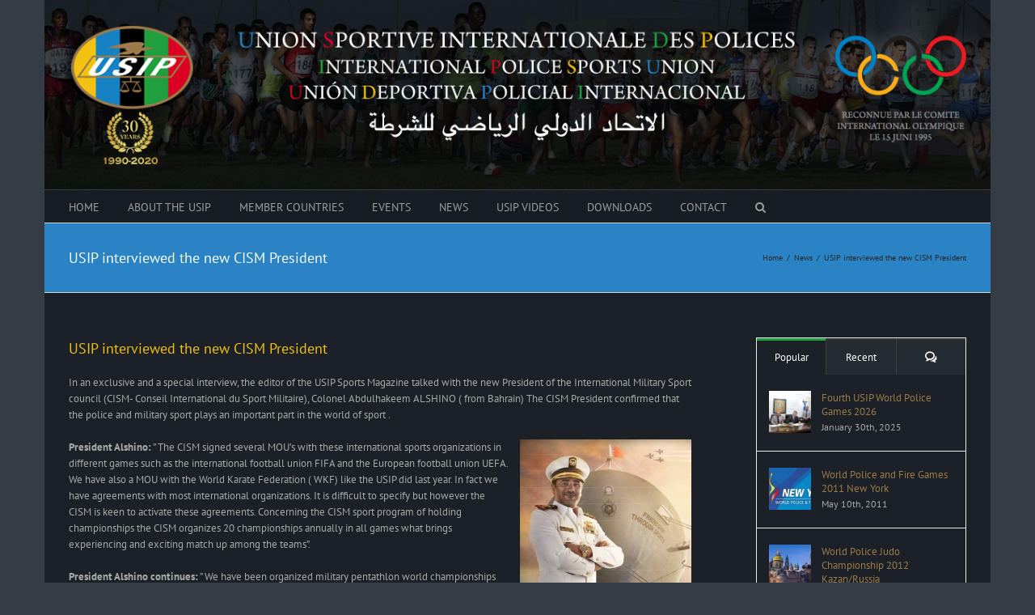

--- FILE ---
content_type: text/html; charset=UTF-8
request_url: https://internationalpolicesports.com/usip-interviewed-the-new-cism-president/
body_size: 26208
content:
<!DOCTYPE html>
<html class="avada-html-layout-boxed avada-html-header-position-top avada-header-color-not-opaque awb-scroll" lang="en-US" prefix="og: http://ogp.me/ns# fb: http://ogp.me/ns/fb#">
<head>
	<meta http-equiv="X-UA-Compatible" content="IE=edge" />
	<meta http-equiv="Content-Type" content="text/html; charset=utf-8"/>
	<meta name="viewport" content="width=device-width, initial-scale=1" />
	<title>USIP interviewed the new CISM President &#8211; USIP &#8211; International Police Sports Union</title>
<meta name='robots' content='max-image-preview:large' />
	<style>img:is([sizes="auto" i], [sizes^="auto," i]) { contain-intrinsic-size: 3000px 1500px }</style>
	<link rel="alternate" type="application/rss+xml" title="USIP - International Police Sports Union &raquo; Feed" href="https://internationalpolicesports.com/feed/" />
<link rel="alternate" type="application/rss+xml" title="USIP - International Police Sports Union &raquo; Comments Feed" href="https://internationalpolicesports.com/comments/feed/" />
<link rel="alternate" type="text/calendar" title="USIP - International Police Sports Union &raquo; iCal Feed" href="https://internationalpolicesports.com/events/?ical=1" />
					<link rel="shortcut icon" href="https://internationalpolicesports.com/wp/wp-content/uploads/2015/04/favicon-usip.ico" type="image/x-icon" />
		
					<!-- Apple Touch Icon -->
			<link rel="apple-touch-icon" sizes="180x180" href="https://internationalpolicesports.com/wp/wp-content/uploads/2015/04/favicon-usip-114.ico">
		
					<!-- Android Icon -->
			<link rel="icon" sizes="192x192" href="https://internationalpolicesports.com/wp/wp-content/uploads/2015/04/favicon-usip-57.ico">
		
					<!-- MS Edge Icon -->
			<meta name="msapplication-TileImage" content="https://internationalpolicesports.com/wp/wp-content/uploads/2015/04/favicon-usip-72.ico">
									<meta name="description" content="In an exclusive and a special interview, the editor of the USIP Sports Magazine talked with the new President of the International Military Sport council (CISM- Conseil International du Sport Militaire), Colonel Abdulhakeem ALSHINO ( from Bahrain) The CISM President confirmed that the police and military sport plays an important part in the world of"/>
				
		<meta property="og:locale" content="en_US"/>
		<meta property="og:type" content="article"/>
		<meta property="og:site_name" content="USIP - International Police Sports Union"/>
		<meta property="og:title" content="  USIP interviewed the new CISM President"/>
				<meta property="og:description" content="In an exclusive and a special interview, the editor of the USIP Sports Magazine talked with the new President of the International Military Sport council (CISM- Conseil International du Sport Militaire), Colonel Abdulhakeem ALSHINO ( from Bahrain) The CISM President confirmed that the police and military sport plays an important part in the world of"/>
				<meta property="og:url" content="https://internationalpolicesports.com/usip-interviewed-the-new-cism-president/"/>
										<meta property="article:published_time" content="2014-11-03T22:56:24+02:00"/>
							<meta property="article:modified_time" content="2017-11-10T15:19:56+02:00"/>
								<meta name="author" content="Usip"/>
								<meta property="og:image" content="https://internationalpolicesports.com/wp/wp-content/uploads/2020/01/usip-logo-total-2020.png"/>
		<meta property="og:image:width" content="1170"/>
		<meta property="og:image:height" content="181"/>
		<meta property="og:image:type" content="image/png"/>
				<script type="text/javascript">
/* <![CDATA[ */
window._wpemojiSettings = {"baseUrl":"https:\/\/s.w.org\/images\/core\/emoji\/15.0.3\/72x72\/","ext":".png","svgUrl":"https:\/\/s.w.org\/images\/core\/emoji\/15.0.3\/svg\/","svgExt":".svg","source":{"concatemoji":"https:\/\/internationalpolicesports.com\/wp\/wp-includes\/js\/wp-emoji-release.min.js?ver=a41331b55de36660061112f2a39ead2e"}};
/*! This file is auto-generated */
!function(i,n){var o,s,e;function c(e){try{var t={supportTests:e,timestamp:(new Date).valueOf()};sessionStorage.setItem(o,JSON.stringify(t))}catch(e){}}function p(e,t,n){e.clearRect(0,0,e.canvas.width,e.canvas.height),e.fillText(t,0,0);var t=new Uint32Array(e.getImageData(0,0,e.canvas.width,e.canvas.height).data),r=(e.clearRect(0,0,e.canvas.width,e.canvas.height),e.fillText(n,0,0),new Uint32Array(e.getImageData(0,0,e.canvas.width,e.canvas.height).data));return t.every(function(e,t){return e===r[t]})}function u(e,t,n){switch(t){case"flag":return n(e,"\ud83c\udff3\ufe0f\u200d\u26a7\ufe0f","\ud83c\udff3\ufe0f\u200b\u26a7\ufe0f")?!1:!n(e,"\ud83c\uddfa\ud83c\uddf3","\ud83c\uddfa\u200b\ud83c\uddf3")&&!n(e,"\ud83c\udff4\udb40\udc67\udb40\udc62\udb40\udc65\udb40\udc6e\udb40\udc67\udb40\udc7f","\ud83c\udff4\u200b\udb40\udc67\u200b\udb40\udc62\u200b\udb40\udc65\u200b\udb40\udc6e\u200b\udb40\udc67\u200b\udb40\udc7f");case"emoji":return!n(e,"\ud83d\udc26\u200d\u2b1b","\ud83d\udc26\u200b\u2b1b")}return!1}function f(e,t,n){var r="undefined"!=typeof WorkerGlobalScope&&self instanceof WorkerGlobalScope?new OffscreenCanvas(300,150):i.createElement("canvas"),a=r.getContext("2d",{willReadFrequently:!0}),o=(a.textBaseline="top",a.font="600 32px Arial",{});return e.forEach(function(e){o[e]=t(a,e,n)}),o}function t(e){var t=i.createElement("script");t.src=e,t.defer=!0,i.head.appendChild(t)}"undefined"!=typeof Promise&&(o="wpEmojiSettingsSupports",s=["flag","emoji"],n.supports={everything:!0,everythingExceptFlag:!0},e=new Promise(function(e){i.addEventListener("DOMContentLoaded",e,{once:!0})}),new Promise(function(t){var n=function(){try{var e=JSON.parse(sessionStorage.getItem(o));if("object"==typeof e&&"number"==typeof e.timestamp&&(new Date).valueOf()<e.timestamp+604800&&"object"==typeof e.supportTests)return e.supportTests}catch(e){}return null}();if(!n){if("undefined"!=typeof Worker&&"undefined"!=typeof OffscreenCanvas&&"undefined"!=typeof URL&&URL.createObjectURL&&"undefined"!=typeof Blob)try{var e="postMessage("+f.toString()+"("+[JSON.stringify(s),u.toString(),p.toString()].join(",")+"));",r=new Blob([e],{type:"text/javascript"}),a=new Worker(URL.createObjectURL(r),{name:"wpTestEmojiSupports"});return void(a.onmessage=function(e){c(n=e.data),a.terminate(),t(n)})}catch(e){}c(n=f(s,u,p))}t(n)}).then(function(e){for(var t in e)n.supports[t]=e[t],n.supports.everything=n.supports.everything&&n.supports[t],"flag"!==t&&(n.supports.everythingExceptFlag=n.supports.everythingExceptFlag&&n.supports[t]);n.supports.everythingExceptFlag=n.supports.everythingExceptFlag&&!n.supports.flag,n.DOMReady=!1,n.readyCallback=function(){n.DOMReady=!0}}).then(function(){return e}).then(function(){var e;n.supports.everything||(n.readyCallback(),(e=n.source||{}).concatemoji?t(e.concatemoji):e.wpemoji&&e.twemoji&&(t(e.twemoji),t(e.wpemoji)))}))}((window,document),window._wpemojiSettings);
/* ]]> */
</script>
<style id='wp-emoji-styles-inline-css' type='text/css'>

	img.wp-smiley, img.emoji {
		display: inline !important;
		border: none !important;
		box-shadow: none !important;
		height: 1em !important;
		width: 1em !important;
		margin: 0 0.07em !important;
		vertical-align: -0.1em !important;
		background: none !important;
		padding: 0 !important;
	}
</style>
<style id='safe-svg-svg-icon-style-inline-css' type='text/css'>
.safe-svg-cover{text-align:center}.safe-svg-cover .safe-svg-inside{display:inline-block;max-width:100%}.safe-svg-cover svg{height:100%;max-height:100%;max-width:100%;width:100%}

</style>
<link rel='stylesheet' id='events-manager-css' href='https://internationalpolicesports.com/wp/wp-content/plugins/events-manager/includes/css/events-manager.min.css?ver=6.6.4.4' type='text/css' media='all' />
<style id='events-manager-inline-css' type='text/css'>
body .em { --font-family : inherit; --font-weight : inherit; --font-size : 1em; --line-height : inherit; }
</style>
<link rel='stylesheet' id='wpemfb-lightbox-css' href='https://internationalpolicesports.com/wp/wp-content/plugins/wp-embed-facebook/templates/lightbox/css/lightbox.css?ver=3.1.2' type='text/css' media='all' />
<link rel='stylesheet' id='child-style-css' href='https://internationalpolicesports.com/wp/wp-content/themes/Avada-Child-Theme/style.css?ver=a41331b55de36660061112f2a39ead2e' type='text/css' media='all' />
<link rel='stylesheet' id='fusion-dynamic-css-css' href='https://internationalpolicesports.com/wp/wp-content/uploads/fusion-styles/c3e5202c53037ccdc92db9b599228137.min.css?ver=3.11.14' type='text/css' media='all' />
<script type="text/javascript" src="https://internationalpolicesports.com/wp/wp-includes/js/jquery/jquery.min.js?ver=3.7.1" id="jquery-core-js"></script>
<script type="text/javascript" src="https://internationalpolicesports.com/wp/wp-includes/js/jquery/jquery-migrate.min.js?ver=3.4.1" id="jquery-migrate-js"></script>
<script type="text/javascript" src="https://internationalpolicesports.com/wp/wp-includes/js/jquery/ui/core.min.js?ver=1.13.3" id="jquery-ui-core-js"></script>
<script type="text/javascript" src="https://internationalpolicesports.com/wp/wp-includes/js/jquery/ui/mouse.min.js?ver=1.13.3" id="jquery-ui-mouse-js"></script>
<script type="text/javascript" src="https://internationalpolicesports.com/wp/wp-includes/js/jquery/ui/sortable.min.js?ver=1.13.3" id="jquery-ui-sortable-js"></script>
<script type="text/javascript" src="https://internationalpolicesports.com/wp/wp-includes/js/jquery/ui/datepicker.min.js?ver=1.13.3" id="jquery-ui-datepicker-js"></script>
<script type="text/javascript" id="jquery-ui-datepicker-js-after">
/* <![CDATA[ */
jQuery(function(jQuery){jQuery.datepicker.setDefaults({"closeText":"Close","currentText":"Today","monthNames":["January","February","March","April","May","June","July","August","September","October","November","December"],"monthNamesShort":["Jan","Feb","Mar","Apr","May","Jun","Jul","Aug","Sep","Oct","Nov","Dec"],"nextText":"Next","prevText":"Previous","dayNames":["Sunday","Monday","Tuesday","Wednesday","Thursday","Friday","Saturday"],"dayNamesShort":["Sun","Mon","Tue","Wed","Thu","Fri","Sat"],"dayNamesMin":["S","M","T","W","T","F","S"],"dateFormat":"d MM yy","firstDay":1,"isRTL":false});});
/* ]]> */
</script>
<script type="text/javascript" src="https://internationalpolicesports.com/wp/wp-includes/js/jquery/ui/resizable.min.js?ver=1.13.3" id="jquery-ui-resizable-js"></script>
<script type="text/javascript" src="https://internationalpolicesports.com/wp/wp-includes/js/jquery/ui/draggable.min.js?ver=1.13.3" id="jquery-ui-draggable-js"></script>
<script type="text/javascript" src="https://internationalpolicesports.com/wp/wp-includes/js/jquery/ui/controlgroup.min.js?ver=1.13.3" id="jquery-ui-controlgroup-js"></script>
<script type="text/javascript" src="https://internationalpolicesports.com/wp/wp-includes/js/jquery/ui/checkboxradio.min.js?ver=1.13.3" id="jquery-ui-checkboxradio-js"></script>
<script type="text/javascript" src="https://internationalpolicesports.com/wp/wp-includes/js/jquery/ui/button.min.js?ver=1.13.3" id="jquery-ui-button-js"></script>
<script type="text/javascript" src="https://internationalpolicesports.com/wp/wp-includes/js/jquery/ui/dialog.min.js?ver=1.13.3" id="jquery-ui-dialog-js"></script>
<script type="text/javascript" id="events-manager-js-extra">
/* <![CDATA[ */
var EM = {"ajaxurl":"https:\/\/internationalpolicesports.com\/wp\/wp-admin\/admin-ajax.php","locationajaxurl":"https:\/\/internationalpolicesports.com\/wp\/wp-admin\/admin-ajax.php?action=locations_search","firstDay":"1","locale":"en","dateFormat":"yy-mm-dd","ui_css":"https:\/\/internationalpolicesports.com\/wp\/wp-content\/plugins\/events-manager\/includes\/css\/jquery-ui\/build.min.css","show24hours":"1","is_ssl":"1","autocomplete_limit":"10","calendar":{"breakpoints":{"small":560,"medium":908,"large":false}},"phone":"","datepicker":{"format":"d\/m\/Y"},"search":{"breakpoints":{"small":650,"medium":850,"full":false}},"url":"https:\/\/internationalpolicesports.com\/wp\/wp-content\/plugins\/events-manager","assets":{"input.em-uploader":{"js":{"em-uploader":{"url":"https:\/\/internationalpolicesports.com\/wp\/wp-content\/plugins\/events-manager\/includes\/js\/em-uploader.js","required":true,"event":"em_uploader_ready"}}}},"txt_search":"Search","txt_searching":"Searching...","txt_loading":"Loading..."};
/* ]]> */
</script>
<script type="text/javascript" src="https://internationalpolicesports.com/wp/wp-content/plugins/events-manager/includes/js/events-manager.js?ver=6.6.4.4" id="events-manager-js"></script>
<script type="text/javascript" src="//internationalpolicesports.com/wp/wp-content/plugins/revslider/sr6/assets/js/rbtools.min.js?ver=6.7.20" async id="tp-tools-js"></script>
<script type="text/javascript" src="//internationalpolicesports.com/wp/wp-content/plugins/revslider/sr6/assets/js/rs6.min.js?ver=6.7.20" async id="revmin-js"></script>
<script type="text/javascript" src="https://internationalpolicesports.com/wp/wp-content/plugins/wp-embed-facebook/templates/lightbox/js/lightbox.min.js?ver=3.1.2" id="wpemfb-lightbox-js"></script>
<script type="text/javascript" id="wpemfb-fbjs-js-extra">
/* <![CDATA[ */
var WEF = {"local":"en_US","version":"v3.2","fb_id":"","comments_nonce":"b51719ebae"};
/* ]]> */
</script>
<script type="text/javascript" src="https://internationalpolicesports.com/wp/wp-content/plugins/wp-embed-facebook/inc/js/fb.min.js?ver=3.1.2" id="wpemfb-fbjs-js"></script>
<link rel="https://api.w.org/" href="https://internationalpolicesports.com/wp-json/" /><link rel="alternate" title="JSON" type="application/json" href="https://internationalpolicesports.com/wp-json/wp/v2/posts/482" /><link rel="canonical" href="https://internationalpolicesports.com/usip-interviewed-the-new-cism-president/" />
<link rel="alternate" title="oEmbed (JSON)" type="application/json+oembed" href="https://internationalpolicesports.com/wp-json/oembed/1.0/embed?url=https%3A%2F%2Finternationalpolicesports.com%2Fusip-interviewed-the-new-cism-president%2F" />
<link rel="alternate" title="oEmbed (XML)" type="text/xml+oembed" href="https://internationalpolicesports.com/wp-json/oembed/1.0/embed?url=https%3A%2F%2Finternationalpolicesports.com%2Fusip-interviewed-the-new-cism-president%2F&#038;format=xml" />
<meta name="tec-api-version" content="v1"><meta name="tec-api-origin" content="https://internationalpolicesports.com"><link rel="alternate" href="https://internationalpolicesports.com/wp-json/tribe/events/v1/" /><style type="text/css" id="css-fb-visibility">@media screen and (max-width: 640px){.fusion-no-small-visibility{display:none !important;}body .sm-text-align-center{text-align:center !important;}body .sm-text-align-left{text-align:left !important;}body .sm-text-align-right{text-align:right !important;}body .sm-flex-align-center{justify-content:center !important;}body .sm-flex-align-flex-start{justify-content:flex-start !important;}body .sm-flex-align-flex-end{justify-content:flex-end !important;}body .sm-mx-auto{margin-left:auto !important;margin-right:auto !important;}body .sm-ml-auto{margin-left:auto !important;}body .sm-mr-auto{margin-right:auto !important;}body .fusion-absolute-position-small{position:absolute;top:auto;width:100%;}.awb-sticky.awb-sticky-small{ position: sticky; top: var(--awb-sticky-offset,0); }}@media screen and (min-width: 641px) and (max-width: 1024px){.fusion-no-medium-visibility{display:none !important;}body .md-text-align-center{text-align:center !important;}body .md-text-align-left{text-align:left !important;}body .md-text-align-right{text-align:right !important;}body .md-flex-align-center{justify-content:center !important;}body .md-flex-align-flex-start{justify-content:flex-start !important;}body .md-flex-align-flex-end{justify-content:flex-end !important;}body .md-mx-auto{margin-left:auto !important;margin-right:auto !important;}body .md-ml-auto{margin-left:auto !important;}body .md-mr-auto{margin-right:auto !important;}body .fusion-absolute-position-medium{position:absolute;top:auto;width:100%;}.awb-sticky.awb-sticky-medium{ position: sticky; top: var(--awb-sticky-offset,0); }}@media screen and (min-width: 1025px){.fusion-no-large-visibility{display:none !important;}body .lg-text-align-center{text-align:center !important;}body .lg-text-align-left{text-align:left !important;}body .lg-text-align-right{text-align:right !important;}body .lg-flex-align-center{justify-content:center !important;}body .lg-flex-align-flex-start{justify-content:flex-start !important;}body .lg-flex-align-flex-end{justify-content:flex-end !important;}body .lg-mx-auto{margin-left:auto !important;margin-right:auto !important;}body .lg-ml-auto{margin-left:auto !important;}body .lg-mr-auto{margin-right:auto !important;}body .fusion-absolute-position-large{position:absolute;top:auto;width:100%;}.awb-sticky.awb-sticky-large{ position: sticky; top: var(--awb-sticky-offset,0); }}</style><meta name="generator" content="Powered by Slider Revolution 6.7.20 - responsive, Mobile-Friendly Slider Plugin for WordPress with comfortable drag and drop interface." />
<script>function setREVStartSize(e){
			//window.requestAnimationFrame(function() {
				window.RSIW = window.RSIW===undefined ? window.innerWidth : window.RSIW;
				window.RSIH = window.RSIH===undefined ? window.innerHeight : window.RSIH;
				try {
					var pw = document.getElementById(e.c).parentNode.offsetWidth,
						newh;
					pw = pw===0 || isNaN(pw) || (e.l=="fullwidth" || e.layout=="fullwidth") ? window.RSIW : pw;
					e.tabw = e.tabw===undefined ? 0 : parseInt(e.tabw);
					e.thumbw = e.thumbw===undefined ? 0 : parseInt(e.thumbw);
					e.tabh = e.tabh===undefined ? 0 : parseInt(e.tabh);
					e.thumbh = e.thumbh===undefined ? 0 : parseInt(e.thumbh);
					e.tabhide = e.tabhide===undefined ? 0 : parseInt(e.tabhide);
					e.thumbhide = e.thumbhide===undefined ? 0 : parseInt(e.thumbhide);
					e.mh = e.mh===undefined || e.mh=="" || e.mh==="auto" ? 0 : parseInt(e.mh,0);
					if(e.layout==="fullscreen" || e.l==="fullscreen")
						newh = Math.max(e.mh,window.RSIH);
					else{
						e.gw = Array.isArray(e.gw) ? e.gw : [e.gw];
						for (var i in e.rl) if (e.gw[i]===undefined || e.gw[i]===0) e.gw[i] = e.gw[i-1];
						e.gh = e.el===undefined || e.el==="" || (Array.isArray(e.el) && e.el.length==0)? e.gh : e.el;
						e.gh = Array.isArray(e.gh) ? e.gh : [e.gh];
						for (var i in e.rl) if (e.gh[i]===undefined || e.gh[i]===0) e.gh[i] = e.gh[i-1];
											
						var nl = new Array(e.rl.length),
							ix = 0,
							sl;
						e.tabw = e.tabhide>=pw ? 0 : e.tabw;
						e.thumbw = e.thumbhide>=pw ? 0 : e.thumbw;
						e.tabh = e.tabhide>=pw ? 0 : e.tabh;
						e.thumbh = e.thumbhide>=pw ? 0 : e.thumbh;
						for (var i in e.rl) nl[i] = e.rl[i]<window.RSIW ? 0 : e.rl[i];
						sl = nl[0];
						for (var i in nl) if (sl>nl[i] && nl[i]>0) { sl = nl[i]; ix=i;}
						var m = pw>(e.gw[ix]+e.tabw+e.thumbw) ? 1 : (pw-(e.tabw+e.thumbw)) / (e.gw[ix]);
						newh =  (e.gh[ix] * m) + (e.tabh + e.thumbh);
					}
					var el = document.getElementById(e.c);
					if (el!==null && el) el.style.height = newh+"px";
					el = document.getElementById(e.c+"_wrapper");
					if (el!==null && el) {
						el.style.height = newh+"px";
						el.style.display = "block";
					}
				} catch(e){
					console.log("Failure at Presize of Slider:" + e)
				}
			//});
		  };</script>
		<script type="text/javascript">
			var doc = document.documentElement;
			doc.setAttribute( 'data-useragent', navigator.userAgent );
		</script>
		<script>
 (function(i,s,o,g,r,a,m){i['GoogleAnalyticsObject']=r;i[r]=i[r]||function(){
 (i[r].q=i[r].q||[]).push(arguments)},i[r].l=1*new Date();a=s.createElement(o),
 m=s.getElementsByTagName(o)[0];a.async=1;a.src=g;m.parentNode.insertBefore(a,m)
 })(window,document,'script','//www.google-analytics.com/analytics.js','ga');

 ga('create', 'UA-39486093-1', 'auto');
 ga('send', 'pageview');

</script>
	</head>

<body data-rsssl=1 class="post-template-default single single-post postid-482 single-format-standard tribe-no-js has-sidebar fusion-image-hovers fusion-pagination-sizing fusion-button_type-flat fusion-button_span-no fusion-button_gradient-linear avada-image-rollover-circle-yes avada-image-rollover-yes avada-image-rollover-direction-left fusion-has-button-gradient fusion-body ltr fusion-sticky-header no-mobile-totop avada-has-rev-slider-styles fusion-disable-outline fusion-sub-menu-fade mobile-logo-pos-left layout-boxed-mode avada-has-boxed-modal-shadow-none layout-scroll-offset-full avada-has-zero-margin-offset-top fusion-top-header menu-text-align-left mobile-menu-design-modern fusion-show-pagination-text fusion-header-layout-v5 avada-responsive avada-footer-fx-none avada-menu-highlight-style-bar fusion-search-form-classic fusion-main-menu-search-overlay fusion-avatar-square avada-sticky-shrinkage avada-dropdown-styles avada-blog-layout-grid avada-blog-archive-layout-timeline avada-ec-not-100-width avada-ec-meta-layout-sidebar avada-header-shadow-no avada-menu-icon-position-left avada-has-megamenu-shadow avada-has-mainmenu-dropdown-divider avada-has-pagetitle-bg-full avada-has-main-nav-search-icon avada-has-breadcrumb-mobile-hidden avada-has-titlebar-bar_and_content avada-has-header-bg-image avada-header-bg-no-repeat avada-has-header-bg-full avada-has-pagination-padding avada-flyout-menu-direction-fade avada-ec-views-v2" data-awb-post-id="482">
		<a class="skip-link screen-reader-text" href="#content">Skip to content</a>

	<div id="boxed-wrapper">
							
		<div id="wrapper" class="fusion-wrapper">
			<div id="home" style="position:relative;top:-1px;"></div>
							
					
			<header class="fusion-header-wrapper">
				<div class="fusion-header-v5 fusion-logo-alignment fusion-logo-left fusion-sticky-menu-1 fusion-sticky-logo-1 fusion-mobile-logo-1 fusion-sticky-menu-only fusion-header-menu-align-left fusion-mobile-menu-design-modern">
					
<div class="fusion-secondary-header">
	<div class="fusion-row">
					<div class="fusion-alignleft">
				<div class="fusion-social-links-header"><div class="fusion-social-networks boxed-icons"><div class="fusion-social-networks-wrapper"><a  class="fusion-social-network-icon fusion-tooltip fusion-facebook awb-icon-facebook" style data-placement="top" data-title="Facebook" data-toggle="tooltip" title="Facebook" href="https://www.facebook.com/pages/USIP-INTERNATIONAL-POLICE-SPORTS-UNION/232504716830935" target="_blank" rel="noreferrer"><span class="screen-reader-text">Facebook</span></a></div></div></div>			</div>
							<div class="fusion-alignright">
				<div class="fusion-contact-info"><span class="fusion-contact-info-phone-number">Call Us! +965 25732395</span><span class="fusion-header-separator">|</span><span class="fusion-contact-info-email-address"><a href="mailto:us&#105;p&#104;q&#64;&#105;&#110;t&#101;&#114;&#110;ati&#111;&#110;&#97;&#108;&#112;&#111;li&#99;&#101;&#115;por&#116;s&#46;&#99;&#111;m">us&#105;p&#104;q&#64;&#105;&#110;t&#101;&#114;&#110;ati&#111;&#110;&#97;&#108;&#112;&#111;li&#99;&#101;&#115;por&#116;s&#46;&#99;&#111;m</a></span></div>			</div>
			</div>
</div>
<div class="fusion-header-sticky-height"></div>
<div class="fusion-sticky-header-wrapper"> <!-- start fusion sticky header wrapper -->
	<div class="fusion-header">
		<div class="fusion-row">
							<div class="fusion-logo" data-margin-top="31px" data-margin-bottom="31px" data-margin-left="0px" data-margin-right="0px">
			<a class="fusion-logo-link"  href="https://internationalpolicesports.com/" >

						<!-- standard logo -->
			<img src="https://internationalpolicesports.com/wp/wp-content/uploads/2020/01/usip-logo-total-2020.png" srcset="https://internationalpolicesports.com/wp/wp-content/uploads/2020/01/usip-logo-total-2020.png 1x" width="1170" height="181" alt="USIP &#8211; International Police Sports Union Logo" data-retina_logo_url="" class="fusion-standard-logo" />

											<!-- mobile logo -->
				<img src="https://internationalpolicesports.com/wp/wp-content/uploads/2020/01/usip-logomobile-30th-anniversary.png" srcset="https://internationalpolicesports.com/wp/wp-content/uploads/2020/01/usip-logomobile-30th-anniversary.png 1x" width="257" height="114" alt="USIP &#8211; International Police Sports Union Logo" data-retina_logo_url="" class="fusion-mobile-logo" />
			
											<!-- sticky header logo -->
				<img src="https://internationalpolicesports.com/wp/wp-content/uploads/2020/01/usip-logomobile-30th-anniversary.png" srcset="https://internationalpolicesports.com/wp/wp-content/uploads/2020/01/usip-logomobile-30th-anniversary.png 1x" width="257" height="114" alt="USIP &#8211; International Police Sports Union Logo" data-retina_logo_url="" class="fusion-sticky-logo" />
					</a>
		</div>
								<div class="fusion-mobile-menu-icons">
							<a href="#" class="fusion-icon awb-icon-bars" aria-label="Toggle mobile menu" aria-expanded="false"></a>
		
		
		
			</div>
			
					</div>
	</div>
	<div class="fusion-secondary-main-menu">
		<div class="fusion-row">
			<nav class="fusion-main-menu" aria-label="Main Menu"><div class="fusion-overlay-search">		<form role="search" class="searchform fusion-search-form  fusion-search-form-classic" method="get" action="https://internationalpolicesports.com/">
			<div class="fusion-search-form-content">

				
				<div class="fusion-search-field search-field">
					<label><span class="screen-reader-text">Search for:</span>
													<input type="search" value="" name="s" class="s" placeholder="Search..." required aria-required="true" aria-label="Search..."/>
											</label>
				</div>
				<div class="fusion-search-button search-button">
					<input type="submit" class="fusion-search-submit searchsubmit" aria-label="Search" value="&#xf002;" />
									</div>

				
			</div>


			
		</form>
		<div class="fusion-search-spacer"></div><a href="#" role="button" aria-label="Close Search" class="fusion-close-search"></a></div><ul id="menu-main" class="fusion-menu"><li  id="menu-item-34"  class="menu-item menu-item-type-post_type menu-item-object-page menu-item-home menu-item-34"  data-item-id="34"><a  title="home" href="https://internationalpolicesports.com/" class="fusion-bar-highlight"><span class="menu-text">HOME</span></a></li><li  id="menu-item-447"  class="menu-item menu-item-type-post_type menu-item-object-page menu-item-447"  data-item-id="447"><a  title="About the USIP" href="https://internationalpolicesports.com/about-the-usip/" class="fusion-bar-highlight"><span class="menu-text">ABOUT THE USIP</span></a></li><li  id="menu-item-32"  class="menu-item menu-item-type-post_type menu-item-object-page menu-item-32"  data-item-id="32"><a  title="Member Countries" href="https://internationalpolicesports.com/countries/" class="fusion-bar-highlight"><span class="menu-text">MEMBER COUNTRIES</span></a></li><li  id="menu-item-31"  class="menu-item menu-item-type-post_type menu-item-object-page menu-item-31"  data-item-id="31"><a  title="Events" href="https://internationalpolicesports.com/usip-events/" class="fusion-bar-highlight"><span class="menu-text">EVENTS</span></a></li><li  id="menu-item-35"  class="menu-item menu-item-type-post_type menu-item-object-page current_page_parent menu-item-35"  data-item-id="35"><a  title="News" href="https://internationalpolicesports.com/media/usip-news/" class="fusion-bar-highlight"><span class="menu-text">NEWS</span></a></li><li  id="menu-item-712"  class="menu-item menu-item-type-custom menu-item-object-custom menu-item-712"  data-item-id="712"><a  target="_blank" rel="noopener noreferrer" href="https://www.youtube.com/channel/UCDtwUDUL8Y3r-Y4tSx7uhAA" class="fusion-bar-highlight"><span class="menu-text">USIP VIDEOS</span></a></li><li  id="menu-item-710"  class="menu-item menu-item-type-post_type menu-item-object-page menu-item-710"  data-item-id="710"><a  title="Downloads" href="https://internationalpolicesports.com/downloads/" class="fusion-bar-highlight"><span class="menu-text">DOWNLOADS</span></a></li><li  id="menu-item-29"  class="menu-item menu-item-type-post_type menu-item-object-page menu-item-29"  data-item-id="29"><a  title="Contact" href="https://internationalpolicesports.com/contact/" class="fusion-bar-highlight"><span class="menu-text">CONTACT</span></a></li><li class="fusion-custom-menu-item fusion-main-menu-search fusion-search-overlay"><a class="fusion-main-menu-icon fusion-bar-highlight" href="#" aria-label="Search" data-title="Search" title="Search" role="button" aria-expanded="false"></a></li></ul></nav><nav class="fusion-main-menu fusion-sticky-menu" aria-label="Main Menu Sticky"><div class="fusion-overlay-search">		<form role="search" class="searchform fusion-search-form  fusion-search-form-classic" method="get" action="https://internationalpolicesports.com/">
			<div class="fusion-search-form-content">

				
				<div class="fusion-search-field search-field">
					<label><span class="screen-reader-text">Search for:</span>
													<input type="search" value="" name="s" class="s" placeholder="Search..." required aria-required="true" aria-label="Search..."/>
											</label>
				</div>
				<div class="fusion-search-button search-button">
					<input type="submit" class="fusion-search-submit searchsubmit" aria-label="Search" value="&#xf002;" />
									</div>

				
			</div>


			
		</form>
		<div class="fusion-search-spacer"></div><a href="#" role="button" aria-label="Close Search" class="fusion-close-search"></a></div><ul id="menu-main-1" class="fusion-menu"><li   class="menu-item menu-item-type-post_type menu-item-object-page menu-item-home menu-item-34"  data-item-id="34"><a  title="home" href="https://internationalpolicesports.com/" class="fusion-bar-highlight"><span class="menu-text">HOME</span></a></li><li   class="menu-item menu-item-type-post_type menu-item-object-page menu-item-447"  data-item-id="447"><a  title="About the USIP" href="https://internationalpolicesports.com/about-the-usip/" class="fusion-bar-highlight"><span class="menu-text">ABOUT THE USIP</span></a></li><li   class="menu-item menu-item-type-post_type menu-item-object-page menu-item-32"  data-item-id="32"><a  title="Member Countries" href="https://internationalpolicesports.com/countries/" class="fusion-bar-highlight"><span class="menu-text">MEMBER COUNTRIES</span></a></li><li   class="menu-item menu-item-type-post_type menu-item-object-page menu-item-31"  data-item-id="31"><a  title="Events" href="https://internationalpolicesports.com/usip-events/" class="fusion-bar-highlight"><span class="menu-text">EVENTS</span></a></li><li   class="menu-item menu-item-type-post_type menu-item-object-page current_page_parent menu-item-35"  data-item-id="35"><a  title="News" href="https://internationalpolicesports.com/media/usip-news/" class="fusion-bar-highlight"><span class="menu-text">NEWS</span></a></li><li   class="menu-item menu-item-type-custom menu-item-object-custom menu-item-712"  data-item-id="712"><a  target="_blank" rel="noopener noreferrer" href="https://www.youtube.com/channel/UCDtwUDUL8Y3r-Y4tSx7uhAA" class="fusion-bar-highlight"><span class="menu-text">USIP VIDEOS</span></a></li><li   class="menu-item menu-item-type-post_type menu-item-object-page menu-item-710"  data-item-id="710"><a  title="Downloads" href="https://internationalpolicesports.com/downloads/" class="fusion-bar-highlight"><span class="menu-text">DOWNLOADS</span></a></li><li   class="menu-item menu-item-type-post_type menu-item-object-page menu-item-29"  data-item-id="29"><a  title="Contact" href="https://internationalpolicesports.com/contact/" class="fusion-bar-highlight"><span class="menu-text">CONTACT</span></a></li><li class="fusion-custom-menu-item fusion-main-menu-search fusion-search-overlay"><a class="fusion-main-menu-icon fusion-bar-highlight" href="#" aria-label="Search" data-title="Search" title="Search" role="button" aria-expanded="false"></a></li></ul></nav>
<nav class="fusion-mobile-nav-holder fusion-mobile-menu-text-align-left" aria-label="Main Menu Mobile"></nav>

	<nav class="fusion-mobile-nav-holder fusion-mobile-menu-text-align-left fusion-mobile-sticky-nav-holder" aria-label="Main Menu Mobile Sticky"></nav>
					</div>
	</div>
</div> <!-- end fusion sticky header wrapper -->
				</div>
				<div class="fusion-clearfix"></div>
			</header>
								
							<div id="sliders-container" class="fusion-slider-visibility">
					</div>
				
					
							
			<section class="avada-page-titlebar-wrapper" aria-label="Page Title Bar">
	<div class="fusion-page-title-bar fusion-page-title-bar-none fusion-page-title-bar-left">
		<div class="fusion-page-title-row">
			<div class="fusion-page-title-wrapper">
				<div class="fusion-page-title-captions">

																							<h1 class="entry-title">USIP interviewed the new CISM President</h1>

											
					
				</div>

															<div class="fusion-page-title-secondary">
							<nav class="fusion-breadcrumbs" aria-label="Breadcrumb"><ol class="awb-breadcrumb-list"><li class="fusion-breadcrumb-item awb-breadcrumb-sep" ><a href="https://internationalpolicesports.com" class="fusion-breadcrumb-link"><span >Home</span></a></li><li class="fusion-breadcrumb-item awb-breadcrumb-sep" ><a href="https://internationalpolicesports.com/category/c36-news/" class="fusion-breadcrumb-link"><span >News</span></a></li><li class="fusion-breadcrumb-item"  aria-current="page"><span  class="breadcrumb-leaf">USIP interviewed the new CISM President</span></li></ol></nav>						</div>
									
			</div>
		</div>
	</div>
</section>

						<main id="main" class="clearfix ">
				<div class="fusion-row" style="">

<section id="content" style="float: left;">
	
					<article id="post-482" class="post post-482 type-post status-publish format-standard hentry category-c36-news">
						
									
															<h2 class="entry-title fusion-post-title">USIP interviewed the new CISM President</h2>										<div class="post-content">
				<div id="fb-root"></div>
<p>In an exclusive and a special interview, the editor of the USIP Sports Magazine talked with the new President of the International Military Sport council (CISM- Conseil International du Sport Militaire), Colonel Abdulhakeem ALSHINO ( from Bahrain) The CISM President confirmed that the police and military sport plays an important part in the world of sport .</p>
<p><strong><a href="https://internationalpolicesports.com/wp/wp-content/uploads/2015/02/President-CISM.jpg"><img fetchpriority="high" decoding="async" class="alignright wp-image-483 size-medium" src="https://internationalpolicesports.com/wp/wp-content/uploads/2015/02/President-CISM-212x300.jpg" alt="President CISM" width="212" height="300" srcset="https://internationalpolicesports.com/wp/wp-content/uploads/2015/02/President-CISM-212x300.jpg 212w, https://internationalpolicesports.com/wp/wp-content/uploads/2015/02/President-CISM.jpg 564w" sizes="(max-width: 212px) 100vw, 212px" /></a>President Alshino:</strong> &#8221; The CISM signed several MOU&#8217;s with these international sports organizations in different games such as the international football union FIFA and the European football union UEFA. We have also a MOU with the World Karate Federation ( WKF) like the USIP did last year. In fact we have agreements with most international organizations. It is difficult to specify but however the CISM is keen to activate these agreements. Concerning the CISM sport program of holding championships the CISM organizes 20 championships annually in all games what brings experiencing and exciting match up among the teams&#8221;.</p>
<p><strong>President Alshino continues:</strong> &#8221; We have been organized military pentathlon world championships last October in the Republic of Korea and there are several competitive championships during the athletic season held between the world continents. There are 135 member countries of the CISM which are participating in different championships . These championships are held under the supervision of the CISM to raise the level of the army recruits who are participating, which is the aim of holding these championships . The CISM organizes also championships for the military cadets. These are special games which are held with a return of every two year. In general the organizing country chooses the specific games for the cadets of the countries who participate in these military championships. These cadets are strongly prepared for these championships. The championships are the source to strengthen the cadets and raising their performance of competence. Our championships has a nature purely military character such as parachute jumping which depends on the creativity skill performance and off course shooting championships.&#8221;</p>
<p><strong><br />
The CISM President ends:</strong> <span style="color: #008000;">&#8221; The USIP and CISM has a lot of similarities on the terrain of sport. We looking forward to sign a MOU with the USIP. On different fields we can learn from each other. Everything in the belonging of sport! &#8220;</span></p>
<p><strong>Note:</strong> The Headquarters of the CISM is located in Bruxelles- Belgium.<br />
See: <a href="http://www.cismmilsport.org" target="_blank">www.cismmilsport.org</a></p>
							</div>

												<div class="fusion-meta-info"><div class="fusion-meta-info-wrapper">By <span class="vcard"><span class="fn"><a href="https://internationalpolicesports.com/author/usip/" title="Posts by Usip" rel="author">Usip</a></span></span><span class="fusion-inline-sep">|</span><span class="updated rich-snippet-hidden">2017-11-10T16:19:56+02:00</span><span>November 3rd, 2014</span><span class="fusion-inline-sep">|</span>Categories: <a href="https://internationalpolicesports.com/category/c36-news/" rel="category tag">News</a><span class="fusion-inline-sep">|</span><span class="fusion-comments"><span>Comments Off<span class="screen-reader-text"> on USIP interviewed the new CISM President</span></span></span></div></div>													<div class="fusion-sharing-box fusion-theme-sharing-box fusion-single-sharing-box">
		<h4>Share This Story, Choose Your Platform!</h4>
		<div class="fusion-social-networks"><div class="fusion-social-networks-wrapper"><a  class="fusion-social-network-icon fusion-tooltip fusion-facebook awb-icon-facebook" style="color:var(--sharing_social_links_icon_color);" data-placement="top" data-title="Facebook" data-toggle="tooltip" title="Facebook" href="https://www.facebook.com/sharer.php?u=https%3A%2F%2Finternationalpolicesports.com%2Fusip-interviewed-the-new-cism-president%2F&amp;t=USIP%20interviewed%20the%20new%20CISM%20President" target="_blank" rel="noreferrer"><span class="screen-reader-text">Facebook</span></a><a  class="fusion-social-network-icon fusion-tooltip fusion-twitter awb-icon-twitter" style="color:var(--sharing_social_links_icon_color);" data-placement="top" data-title="X" data-toggle="tooltip" title="X" href="https://x.com/intent/post?url=https%3A%2F%2Finternationalpolicesports.com%2Fusip-interviewed-the-new-cism-president%2F&amp;text=USIP%20interviewed%20the%20new%20CISM%20President" target="_blank" rel="noopener noreferrer"><span class="screen-reader-text">X</span></a><a  class="fusion-social-network-icon fusion-tooltip fusion-reddit awb-icon-reddit" style="color:var(--sharing_social_links_icon_color);" data-placement="top" data-title="Reddit" data-toggle="tooltip" title="Reddit" href="https://reddit.com/submit?url=https://internationalpolicesports.com/usip-interviewed-the-new-cism-president/&amp;title=USIP%20interviewed%20the%20new%20CISM%20President" target="_blank" rel="noopener noreferrer"><span class="screen-reader-text">Reddit</span></a><a  class="fusion-social-network-icon fusion-tooltip fusion-linkedin awb-icon-linkedin" style="color:var(--sharing_social_links_icon_color);" data-placement="top" data-title="LinkedIn" data-toggle="tooltip" title="LinkedIn" href="https://www.linkedin.com/shareArticle?mini=true&amp;url=https%3A%2F%2Finternationalpolicesports.com%2Fusip-interviewed-the-new-cism-president%2F&amp;title=USIP%20interviewed%20the%20new%20CISM%20President&amp;summary=In%20an%20exclusive%20and%20a%20special%20interview%2C%20the%20editor%20of%20the%20USIP%20Sports%20Magazine%20talked%20with%20the%20new%20President%20of%20the%20International%20Military%20Sport%20council%20%28CISM-%20Conseil%20International%20du%20Sport%20Militaire%29%2C%20Colonel%20Abdulhakeem%20ALSHINO%20%28%20from%20Bahrain%29%20The%20CISM" target="_blank" rel="noopener noreferrer"><span class="screen-reader-text">LinkedIn</span></a><a  class="fusion-social-network-icon fusion-tooltip fusion-tumblr awb-icon-tumblr" style="color:var(--sharing_social_links_icon_color);" data-placement="top" data-title="Tumblr" data-toggle="tooltip" title="Tumblr" href="https://www.tumblr.com/share/link?url=https%3A%2F%2Finternationalpolicesports.com%2Fusip-interviewed-the-new-cism-president%2F&amp;name=USIP%20interviewed%20the%20new%20CISM%20President&amp;description=In%20an%20exclusive%20and%20a%20special%20interview%2C%20the%20editor%20of%20the%20USIP%20Sports%20Magazine%20talked%20with%20the%20new%20President%20of%20the%20International%20Military%20Sport%20council%20%28CISM-%20Conseil%20International%20du%20Sport%20Militaire%29%2C%20Colonel%20Abdulhakeem%20ALSHINO%20%28%20from%20Bahrain%29%20The%20CISM%20President%20confirmed%20that%20the%20police%20and%20military%20sport%20plays%20an%20important%20part%20in%20the%20world%20of" target="_blank" rel="noopener noreferrer"><span class="screen-reader-text">Tumblr</span></a><a  class="fusion-social-network-icon fusion-tooltip fusion-pinterest awb-icon-pinterest" style="color:var(--sharing_social_links_icon_color);" data-placement="top" data-title="Pinterest" data-toggle="tooltip" title="Pinterest" href="https://pinterest.com/pin/create/button/?url=https%3A%2F%2Finternationalpolicesports.com%2Fusip-interviewed-the-new-cism-president%2F&amp;description=In%20an%20exclusive%20and%20a%20special%20interview%2C%20the%20editor%20of%20the%20USIP%20Sports%20Magazine%20talked%20with%20the%20new%20President%20of%20the%20International%20Military%20Sport%20council%20%28CISM-%20Conseil%20International%20du%20Sport%20Militaire%29%2C%20Colonel%20Abdulhakeem%20ALSHINO%20%28%20from%20Bahrain%29%20The%20CISM%20President%20confirmed%20that%20the%20police%20and%20military%20sport%20plays%20an%20important%20part%20in%20the%20world%20of&amp;media=" target="_blank" rel="noopener noreferrer"><span class="screen-reader-text">Pinterest</span></a><a  class="fusion-social-network-icon fusion-tooltip fusion-vk awb-icon-vk" style="color:var(--sharing_social_links_icon_color);" data-placement="top" data-title="Vk" data-toggle="tooltip" title="Vk" href="https://vk.com/share.php?url=https%3A%2F%2Finternationalpolicesports.com%2Fusip-interviewed-the-new-cism-president%2F&amp;title=USIP%20interviewed%20the%20new%20CISM%20President&amp;description=In%20an%20exclusive%20and%20a%20special%20interview%2C%20the%20editor%20of%20the%20USIP%20Sports%20Magazine%20talked%20with%20the%20new%20President%20of%20the%20International%20Military%20Sport%20council%20%28CISM-%20Conseil%20International%20du%20Sport%20Militaire%29%2C%20Colonel%20Abdulhakeem%20ALSHINO%20%28%20from%20Bahrain%29%20The%20CISM%20President%20confirmed%20that%20the%20police%20and%20military%20sport%20plays%20an%20important%20part%20in%20the%20world%20of" target="_blank" rel="noopener noreferrer"><span class="screen-reader-text">Vk</span></a><a  class="fusion-social-network-icon fusion-tooltip fusion-mail awb-icon-mail fusion-last-social-icon" style="color:var(--sharing_social_links_icon_color);" data-placement="top" data-title="Email" data-toggle="tooltip" title="Email" href="mailto:?body=https://internationalpolicesports.com/usip-interviewed-the-new-cism-president/&amp;subject=USIP%20interviewed%20the%20new%20CISM%20President" target="_self" rel="noopener noreferrer"><span class="screen-reader-text">Email</span></a><div class="fusion-clearfix"></div></div></div>	</div>
													<section class="related-posts single-related-posts">
					<div class="fusion-title fusion-title-size-three sep-double sep-solid" style="margin-top:0px;margin-bottom:31px;">
					<h3 class="title-heading-left" style="margin:0;">
						Related Posts					</h3>
					<span class="awb-title-spacer"></span>
					<div class="title-sep-container">
						<div class="title-sep sep-double sep-solid"></div>
					</div>
				</div>
				
	
	
	
					<div class="awb-carousel awb-swiper awb-swiper-carousel" data-imagesize="fixed" data-metacontent="no" data-autoplay="no" data-touchscroll="no" data-columns="5" data-itemmargin="44px" data-itemwidth="180" data-scrollitems="">
		<div class="swiper-wrapper">
																		<div class="swiper-slide">
					<div class="fusion-carousel-item-wrapper">
						<div  class="fusion-image-wrapper fusion-image-size-fixed" aria-haspopup="true">
					<img src="https://internationalpolicesports.com/wp/wp-content/uploads/2024/11/Lieutenant-Jorge-Munoz-500x383.webp" srcset="https://internationalpolicesports.com/wp/wp-content/uploads/2024/11/Lieutenant-Jorge-Munoz-500x383.webp 1x, https://internationalpolicesports.com/wp/wp-content/uploads/2024/11/Lieutenant-Jorge-Munoz-500x383@2x.webp 2x" width="500" height="383" alt="Lieutenant Jorge Muñoz passed away in a confrontation with illegal armed groups" />
	<div class="fusion-rollover">
	<div class="fusion-rollover-content">

														<a class="fusion-rollover-link" href="https://internationalpolicesports.com/lieutenant-jorge-munoz-passed-away-in-a-confrontation-with-illegal-armed-groups/">Lieutenant Jorge Muñoz passed away in a confrontation with illegal armed groups</a>
			
														
								
													<div class="fusion-rollover-sep"></div>
				
																		<a class="fusion-rollover-gallery" href="https://internationalpolicesports.com/wp/wp-content/uploads/2024/11/Lieutenant-Jorge-Munoz.webp" data-id="1925" data-rel="iLightbox[gallery]" data-title="Lieutenant Jorge Muñoz" data-caption="">
						Gallery					</a>
														
		
												<h4 class="fusion-rollover-title">
					<a class="fusion-rollover-title-link" href="https://internationalpolicesports.com/lieutenant-jorge-munoz-passed-away-in-a-confrontation-with-illegal-armed-groups/">
						Lieutenant Jorge Muñoz passed away in a confrontation with illegal armed groups					</a>
				</h4>
			
								
		
						<a class="fusion-link-wrapper" href="https://internationalpolicesports.com/lieutenant-jorge-munoz-passed-away-in-a-confrontation-with-illegal-armed-groups/" aria-label="Lieutenant Jorge Muñoz passed away in a confrontation with illegal armed groups"></a>
	</div>
</div>
</div>
											</div><!-- fusion-carousel-item-wrapper -->
				</div>
															<div class="swiper-slide">
					<div class="fusion-carousel-item-wrapper">
						<div  class="fusion-image-wrapper fusion-image-size-fixed" aria-haspopup="true">
					<img src="https://internationalpolicesports.com/wp/wp-content/uploads/2024/04/New-Secretary-General-of-USIP-500x383.webp" srcset="https://internationalpolicesports.com/wp/wp-content/uploads/2024/04/New-Secretary-General-of-USIP-500x383.webp 1x, https://internationalpolicesports.com/wp/wp-content/uploads/2024/04/New-Secretary-General-of-USIP-500x383@2x.webp 2x" width="500" height="383" alt="Appointment of the New Secretary General of USIP" />
	<div class="fusion-rollover">
	<div class="fusion-rollover-content">

														<a class="fusion-rollover-link" href="https://internationalpolicesports.com/appointment-of-the-new-secretary-general-of-usip/">Appointment of the New Secretary General of USIP</a>
			
														
								
													<div class="fusion-rollover-sep"></div>
				
																		<a class="fusion-rollover-gallery" href="https://internationalpolicesports.com/wp/wp-content/uploads/2024/04/New-Secretary-General-of-USIP.webp" data-id="1897" data-rel="iLightbox[gallery]" data-title="New Secretary General of USIP" data-caption="">
						Gallery					</a>
														
		
												<h4 class="fusion-rollover-title">
					<a class="fusion-rollover-title-link" href="https://internationalpolicesports.com/appointment-of-the-new-secretary-general-of-usip/">
						Appointment of the New Secretary General of USIP					</a>
				</h4>
			
								
		
						<a class="fusion-link-wrapper" href="https://internationalpolicesports.com/appointment-of-the-new-secretary-general-of-usip/" aria-label="Appointment of the New Secretary General of USIP"></a>
	</div>
</div>
</div>
											</div><!-- fusion-carousel-item-wrapper -->
				</div>
															<div class="swiper-slide">
					<div class="fusion-carousel-item-wrapper">
						<div  class="fusion-image-wrapper fusion-image-size-fixed" aria-haspopup="true">
					<img src="https://internationalpolicesports.com/wp/wp-content/uploads/2022/03/World-Police-Summit-Dubai-500x383.jpeg" srcset="https://internationalpolicesports.com/wp/wp-content/uploads/2022/03/World-Police-Summit-Dubai-500x383.jpeg 1x, https://internationalpolicesports.com/wp/wp-content/uploads/2022/03/World-Police-Summit-Dubai-500x383@2x.jpeg 2x" width="500" height="383" alt="The International police Sports union participates in the World Police Summit.." />
	<div class="fusion-rollover">
	<div class="fusion-rollover-content">

														<a class="fusion-rollover-link" href="https://internationalpolicesports.com/the-international-police-sports-union-participates-in-the-world-police-summit/">The International police Sports union participates in the World Police Summit..</a>
			
														
								
													<div class="fusion-rollover-sep"></div>
				
																		<a class="fusion-rollover-gallery" href="https://internationalpolicesports.com/wp/wp-content/uploads/2022/03/World-Police-Summit-Dubai.jpeg" data-id="1830" data-rel="iLightbox[gallery]" data-title="World Police Summit Dubai" data-caption="">
						Gallery					</a>
														
		
												<h4 class="fusion-rollover-title">
					<a class="fusion-rollover-title-link" href="https://internationalpolicesports.com/the-international-police-sports-union-participates-in-the-world-police-summit/">
						The International police Sports union participates in the World Police Summit..					</a>
				</h4>
			
								
		
						<a class="fusion-link-wrapper" href="https://internationalpolicesports.com/the-international-police-sports-union-participates-in-the-world-police-summit/" aria-label="The International police Sports union participates in the World Police Summit.."></a>
	</div>
</div>
</div>
											</div><!-- fusion-carousel-item-wrapper -->
				</div>
															<div class="swiper-slide">
					<div class="fusion-carousel-item-wrapper">
						<div  class="fusion-image-wrapper fusion-image-size-fixed" aria-haspopup="true">
							<div class="fusion-placeholder-image" data-origheight="150" data-origwidth="100%" style="width:100%;height:150px;"></div>
		<div class="fusion-rollover">
	<div class="fusion-rollover-content">

														<a class="fusion-rollover-link" href="https://internationalpolicesports.com/russia-and-belarus-usip-memberships-postponed/">Russia and Belarus USIP Memberships postponed</a>
			
														
								
								
													
		
												<h4 class="fusion-rollover-title">
					<a class="fusion-rollover-title-link" href="https://internationalpolicesports.com/russia-and-belarus-usip-memberships-postponed/">
						Russia and Belarus USIP Memberships postponed					</a>
				</h4>
			
								
		
						<a class="fusion-link-wrapper" href="https://internationalpolicesports.com/russia-and-belarus-usip-memberships-postponed/" aria-label="Russia and Belarus USIP Memberships postponed"></a>
	</div>
</div>
</div>
											</div><!-- fusion-carousel-item-wrapper -->
				</div>
															<div class="swiper-slide">
					<div class="fusion-carousel-item-wrapper">
						<div  class="fusion-image-wrapper fusion-image-size-fixed" aria-haspopup="true">
					<img src="https://internationalpolicesports.com/wp/wp-content/uploads/2021/12/FINA-and-USIP-signed-MOU-2-500x383.jpeg" srcset="https://internationalpolicesports.com/wp/wp-content/uploads/2021/12/FINA-and-USIP-signed-MOU-2-500x383.jpeg 1x, https://internationalpolicesports.com/wp/wp-content/uploads/2021/12/FINA-and-USIP-signed-MOU-2-500x383@2x.jpeg 2x" width="500" height="383" alt="FINA and USIP signed MOU" />
	<div class="fusion-rollover">
	<div class="fusion-rollover-content">

														<a class="fusion-rollover-link" href="https://internationalpolicesports.com/fina-and-usip-signed-mou/">FINA and USIP signed MOU</a>
			
														
								
													<div class="fusion-rollover-sep"></div>
				
																		<a class="fusion-rollover-gallery" href="https://internationalpolicesports.com/wp/wp-content/uploads/2021/12/FINA-and-USIP-signed-MOU-2.jpeg" data-id="1816" data-rel="iLightbox[gallery]" data-title="FINA and USIP signed MOU-2" data-caption="">
						Gallery					</a>
														
		
												<h4 class="fusion-rollover-title">
					<a class="fusion-rollover-title-link" href="https://internationalpolicesports.com/fina-and-usip-signed-mou/">
						FINA and USIP signed MOU					</a>
				</h4>
			
								
		
						<a class="fusion-link-wrapper" href="https://internationalpolicesports.com/fina-and-usip-signed-mou/" aria-label="FINA and USIP signed MOU"></a>
	</div>
</div>
</div>
											</div><!-- fusion-carousel-item-wrapper -->
				</div>
					</div><!-- swiper-wrapper -->
				<div class="awb-swiper-button awb-swiper-button-prev"><i class="awb-icon-angle-left"></i></div><div class="awb-swiper-button awb-swiper-button-next"><i class="awb-icon-angle-right"></i></div>	</div><!-- fusion-carousel -->
</section><!-- related-posts -->


																	</article>
	</section>
<aside id="sidebar" class="sidebar fusion-widget-area fusion-content-widget-area fusion-sidebar-right fusion-blogsidebar" style="float: right;" data="">
											
					<section id="pyre_tabs-widget-2" class="widget fusion-tabs-widget">		<div class="fusion-tabs-widget-wrapper fusion-tabs-widget-3 fusion-tabs-classic fusion-tabs-image-default tab-holder">
			<nav class="fusion-tabs-nav">
				<ul class="tabset tabs">

											<li class="active"><a href="#" data-link="fusion-tab-popular">Popular</a></li>
					
											<li><a href="#" data-link="fusion-tab-recent">Recent</a></li>
					
											<li><a href="#" data-link="fusion-tab-comments"><span class="awb-icon-bubbles"></span><span class="screen-reader-text">Comments</span></a></li>
					
				</ul>
			</nav>

			<div class="fusion-tabs-widget-content tab-box tabs-container">

				
					<div class="fusion-tab-popular fusion-tab-content tab tab_content" data-name="fusion-tab-popular">
						
						<ul class="fusion-tabs-widget-items news-list">
																																	<li>
																					<div class="image">
												<a href="https://internationalpolicesports.com/fourth-usip-world-police-games-2026/" aria-label="Fourth USIP World Police Games 2026"><img width="66" height="66" src="https://internationalpolicesports.com/wp/wp-content/uploads/2025/01/Fourth-USIP-World-Police-Games-2026-66x66.webp" class="attachment-recent-works-thumbnail size-recent-works-thumbnail wp-post-image" alt="Fourth USIP World Police Games 2026" decoding="async" srcset="https://internationalpolicesports.com/wp/wp-content/uploads/2025/01/Fourth-USIP-World-Police-Games-2026-66x66.webp 66w, https://internationalpolicesports.com/wp/wp-content/uploads/2025/01/Fourth-USIP-World-Police-Games-2026-150x150.webp 150w" sizes="(max-width: 66px) 100vw, 66px" /></a>
											</div>
										
										<div class="post-holder">
											<a href="https://internationalpolicesports.com/fourth-usip-world-police-games-2026/">Fourth USIP World Police Games 2026</a>
											<div class="fusion-meta">
												January 30th, 2025											</div>
										</div>
									</li>
																										<li>
																					<div class="image">
												<a href="https://internationalpolicesports.com/millions-of-smilesmillions-of-smiles/" aria-label="World Police and Fire Games 2011 New York"><img width="66" height="66" src="https://internationalpolicesports.com/wp/wp-content/uploads/2011/05/wpfg-66x66.jpg" class="attachment-recent-works-thumbnail size-recent-works-thumbnail wp-post-image" alt="wpfg" decoding="async" srcset="https://internationalpolicesports.com/wp/wp-content/uploads/2011/05/wpfg-66x66.jpg 66w, https://internationalpolicesports.com/wp/wp-content/uploads/2011/05/wpfg-150x150.jpg 150w" sizes="(max-width: 66px) 100vw, 66px" /></a>
											</div>
										
										<div class="post-holder">
											<a href="https://internationalpolicesports.com/millions-of-smilesmillions-of-smiles/">World Police and Fire Games 2011 New York</a>
											<div class="fusion-meta">
												May 10th, 2011											</div>
										</div>
									</li>
																										<li>
																					<div class="image">
												<a href="https://internationalpolicesports.com/joomla-license-guidelines/" aria-label="World Police Judo Championship 2012 Kazan/Russia"><img width="66" height="66" src="https://internationalpolicesports.com/wp/wp-content/uploads/2011/05/judo_russia-66x66.jpg" class="attachment-recent-works-thumbnail size-recent-works-thumbnail wp-post-image" alt="judo_russia" decoding="async" srcset="https://internationalpolicesports.com/wp/wp-content/uploads/2011/05/judo_russia-66x66.jpg 66w, https://internationalpolicesports.com/wp/wp-content/uploads/2011/05/judo_russia-150x150.jpg 150w" sizes="(max-width: 66px) 100vw, 66px" /></a>
											</div>
										
										<div class="post-holder">
											<a href="https://internationalpolicesports.com/joomla-license-guidelines/">World Police Judo Championship 2012 Kazan/Russia</a>
											<div class="fusion-meta">
												May 11th, 2011											</div>
										</div>
									</li>
								
																					</ul>
					</div>

				
				
					<div class="fusion-tab-recent fusion-tab-content tab tab_content" data-name="fusion-tab-recent" style="display: none;">

						
						<ul class="fusion-tabs-widget-items news-list">
																																	<li>
																					<div class="image">
												<a href="https://internationalpolicesports.com/fourth-usip-world-police-games-2026/" aria-label="Fourth USIP World Police Games 2026"><img width="66" height="66" src="https://internationalpolicesports.com/wp/wp-content/uploads/2025/01/Fourth-USIP-World-Police-Games-2026-66x66.webp" class="attachment-recent-works-thumbnail size-recent-works-thumbnail wp-post-image" alt="Fourth USIP World Police Games 2026" decoding="async" srcset="https://internationalpolicesports.com/wp/wp-content/uploads/2025/01/Fourth-USIP-World-Police-Games-2026-66x66.webp 66w, https://internationalpolicesports.com/wp/wp-content/uploads/2025/01/Fourth-USIP-World-Police-Games-2026-150x150.webp 150w" sizes="(max-width: 66px) 100vw, 66px" /></a>
											</div>
																				<div class="post-holder">
											<a href="https://internationalpolicesports.com/fourth-usip-world-police-games-2026/">Fourth USIP World Police Games 2026</a>
											<div class="fusion-meta">
												January 30th, 2025											</div>
										</div>
									</li>
																										<li>
																					<div class="image">
												<a href="https://internationalpolicesports.com/lieutenant-jorge-munoz-passed-away-in-a-confrontation-with-illegal-armed-groups/" aria-label="Lieutenant Jorge Muñoz passed away in a confrontation with illegal armed groups"><img width="66" height="66" src="https://internationalpolicesports.com/wp/wp-content/uploads/2024/11/Lieutenant-Jorge-Munoz-66x66.webp" class="attachment-recent-works-thumbnail size-recent-works-thumbnail wp-post-image" alt="" decoding="async" srcset="https://internationalpolicesports.com/wp/wp-content/uploads/2024/11/Lieutenant-Jorge-Munoz-66x66.webp 66w, https://internationalpolicesports.com/wp/wp-content/uploads/2024/11/Lieutenant-Jorge-Munoz-150x150.webp 150w" sizes="(max-width: 66px) 100vw, 66px" /></a>
											</div>
																				<div class="post-holder">
											<a href="https://internationalpolicesports.com/lieutenant-jorge-munoz-passed-away-in-a-confrontation-with-illegal-armed-groups/">Lieutenant Jorge Muñoz passed away in a confrontation with illegal armed groups</a>
											<div class="fusion-meta">
												November 17th, 2024											</div>
										</div>
									</li>
																										<li>
																					<div class="image">
												<a href="https://internationalpolicesports.com/official-visit-of-the-usip-executive-committee-to-the-president-of-uspe/" aria-label="Official visit of the USIP executive committee to the President of USPE"><img width="66" height="66" src="https://internationalpolicesports.com/wp/wp-content/uploads/2024/10/Official-visit-of-the-USIP-executive-committee-to-the-President-of-USPE--66x66.webp" class="attachment-recent-works-thumbnail size-recent-works-thumbnail wp-post-image" alt="" decoding="async" srcset="https://internationalpolicesports.com/wp/wp-content/uploads/2024/10/Official-visit-of-the-USIP-executive-committee-to-the-President-of-USPE--66x66.webp 66w, https://internationalpolicesports.com/wp/wp-content/uploads/2024/10/Official-visit-of-the-USIP-executive-committee-to-the-President-of-USPE--150x150.webp 150w" sizes="(max-width: 66px) 100vw, 66px" /></a>
											</div>
																				<div class="post-holder">
											<a href="https://internationalpolicesports.com/official-visit-of-the-usip-executive-committee-to-the-president-of-uspe/">Official visit of the USIP executive committee to the President of USPE</a>
											<div class="fusion-meta">
												October 19th, 2024											</div>
										</div>
									</li>
																										<li>
																					<div class="image">
												<a href="https://internationalpolicesports.com/meeting-of-the-panamerican-countries-members-of-usip/" aria-label="Meeting of the Panamerican countries &#8211; members of USIP"><img width="66" height="30" src="https://internationalpolicesports.com/wp/wp-content/uploads/2024/06/Meeting-of-the-Panamerican-countries-2024-66x30.webp" class="attachment-recent-works-thumbnail size-recent-works-thumbnail wp-post-image" alt="meeting-of-the-panamerican-countries" decoding="async" srcset="https://internationalpolicesports.com/wp/wp-content/uploads/2024/06/Meeting-of-the-Panamerican-countries-2024-66x30.webp 66w, https://internationalpolicesports.com/wp/wp-content/uploads/2024/06/Meeting-of-the-Panamerican-countries-2024-177x82.webp 177w, https://internationalpolicesports.com/wp/wp-content/uploads/2024/06/Meeting-of-the-Panamerican-countries-2024-200x92.webp 200w, https://internationalpolicesports.com/wp/wp-content/uploads/2024/06/Meeting-of-the-Panamerican-countries-2024-300x139.webp 300w, https://internationalpolicesports.com/wp/wp-content/uploads/2024/06/Meeting-of-the-Panamerican-countries-2024-320x148.webp 320w, https://internationalpolicesports.com/wp/wp-content/uploads/2024/06/Meeting-of-the-Panamerican-countries-2024-400x185.webp 400w, https://internationalpolicesports.com/wp/wp-content/uploads/2024/06/Meeting-of-the-Panamerican-countries-2024-460x212.webp 460w, https://internationalpolicesports.com/wp/wp-content/uploads/2024/06/Meeting-of-the-Panamerican-countries-2024-540x249.webp 540w, https://internationalpolicesports.com/wp/wp-content/uploads/2024/06/Meeting-of-the-Panamerican-countries-2024-600x277.webp 600w, https://internationalpolicesports.com/wp/wp-content/uploads/2024/06/Meeting-of-the-Panamerican-countries-2024-669x309.webp 669w, https://internationalpolicesports.com/wp/wp-content/uploads/2024/06/Meeting-of-the-Panamerican-countries-2024-700x323.webp 700w, https://internationalpolicesports.com/wp/wp-content/uploads/2024/06/Meeting-of-the-Panamerican-countries-2024-768x355.webp 768w, https://internationalpolicesports.com/wp/wp-content/uploads/2024/06/Meeting-of-the-Panamerican-countries-2024-800x370.webp 800w, https://internationalpolicesports.com/wp/wp-content/uploads/2024/06/Meeting-of-the-Panamerican-countries-2024-940x434.webp 940w, https://internationalpolicesports.com/wp/wp-content/uploads/2024/06/Meeting-of-the-Panamerican-countries-2024-1024x473.webp 1024w, https://internationalpolicesports.com/wp/wp-content/uploads/2024/06/Meeting-of-the-Panamerican-countries-2024-1200x554.webp 1200w, https://internationalpolicesports.com/wp/wp-content/uploads/2024/06/Meeting-of-the-Panamerican-countries-2024-1536x709.webp 1536w, https://internationalpolicesports.com/wp/wp-content/uploads/2024/06/Meeting-of-the-Panamerican-countries-2024.webp 1600w" sizes="(max-width: 66px) 100vw, 66px" /></a>
											</div>
																				<div class="post-holder">
											<a href="https://internationalpolicesports.com/meeting-of-the-panamerican-countries-members-of-usip/">Meeting of the Panamerican countries &#8211; members of USIP</a>
											<div class="fusion-meta">
												June 5th, 2024											</div>
										</div>
									</li>
																										<li>
																					<div class="image">
												<a href="https://internationalpolicesports.com/organizing-museum-first-world-police-games-of-usip-bogota-2015/" aria-label="Organizing museum First World Police Games of USIP &#8211; Bogotá 2015"><img width="66" height="66" src="https://internationalpolicesports.com/wp/wp-content/uploads/2024/05/organizing-a-museum-for-the-First-World-Police-Games-of-USIP-02-66x66.webp" class="attachment-recent-works-thumbnail size-recent-works-thumbnail wp-post-image" alt="organizing a museum for the First World Police Games of USIP" decoding="async" srcset="https://internationalpolicesports.com/wp/wp-content/uploads/2024/05/organizing-a-museum-for-the-First-World-Police-Games-of-USIP-02-66x66.webp 66w, https://internationalpolicesports.com/wp/wp-content/uploads/2024/05/organizing-a-museum-for-the-First-World-Police-Games-of-USIP-02-150x150.webp 150w" sizes="(max-width: 66px) 100vw, 66px" /></a>
											</div>
																				<div class="post-holder">
											<a href="https://internationalpolicesports.com/organizing-museum-first-world-police-games-of-usip-bogota-2015/">Organizing museum First World Police Games of USIP &#8211; Bogotá 2015</a>
											<div class="fusion-meta">
												May 8th, 2024											</div>
										</div>
									</li>
																										<li>
																					<div class="image">
												<a href="https://internationalpolicesports.com/appointment-of-the-new-secretary-general-of-usip/" aria-label="Appointment of the New Secretary General of USIP"><img width="66" height="66" src="https://internationalpolicesports.com/wp/wp-content/uploads/2024/04/New-Secretary-General-of-USIP-66x66.webp" class="attachment-recent-works-thumbnail size-recent-works-thumbnail wp-post-image" alt="" decoding="async" srcset="https://internationalpolicesports.com/wp/wp-content/uploads/2024/04/New-Secretary-General-of-USIP-66x66.webp 66w, https://internationalpolicesports.com/wp/wp-content/uploads/2024/04/New-Secretary-General-of-USIP-150x150.webp 150w" sizes="(max-width: 66px) 100vw, 66px" /></a>
											</div>
																				<div class="post-holder">
											<a href="https://internationalpolicesports.com/appointment-of-the-new-secretary-general-of-usip/">Appointment of the New Secretary General of USIP</a>
											<div class="fusion-meta">
												April 23rd, 2024											</div>
										</div>
									</li>
																										<li>
																					<div class="image">
												<a href="https://internationalpolicesports.com/1st-usip-world-police-futsal-world-cup-press-conference/" aria-label="1st USIP World Police Futsal World Cup press conference"><img width="66" height="66" src="https://internationalpolicesports.com/wp/wp-content/uploads/2023/04/WhatsApp-Image-2023-04-20-at-17.57.37-66x66.jpeg" class="attachment-recent-works-thumbnail size-recent-works-thumbnail wp-post-image" alt="1st USIP World Police Futsal World Cup press conference" decoding="async" srcset="https://internationalpolicesports.com/wp/wp-content/uploads/2023/04/WhatsApp-Image-2023-04-20-at-17.57.37-66x66.jpeg 66w, https://internationalpolicesports.com/wp/wp-content/uploads/2023/04/WhatsApp-Image-2023-04-20-at-17.57.37-150x150.jpeg 150w" sizes="(max-width: 66px) 100vw, 66px" /></a>
											</div>
																				<div class="post-holder">
											<a href="https://internationalpolicesports.com/1st-usip-world-police-futsal-world-cup-press-conference/">1st USIP World Police Futsal World Cup press conference</a>
											<div class="fusion-meta">
												April 20th, 2023											</div>
										</div>
									</li>
																										<li>
																					<div class="image">
												<a href="https://internationalpolicesports.com/1st-usip-world-cup-futsal-november-2023-kuwait/" aria-label="1st Usip World Cup Futsal november 2023 Kuwait"><img width="66" height="66" src="https://internationalpolicesports.com/wp/wp-content/uploads/2023/03/usip-world-cup-futsal-2023-66x66.jpeg" class="attachment-recent-works-thumbnail size-recent-works-thumbnail wp-post-image" alt="" decoding="async" srcset="https://internationalpolicesports.com/wp/wp-content/uploads/2023/03/usip-world-cup-futsal-2023-66x66.jpeg 66w, https://internationalpolicesports.com/wp/wp-content/uploads/2023/03/usip-world-cup-futsal-2023-150x150.jpeg 150w, https://internationalpolicesports.com/wp/wp-content/uploads/2023/03/usip-world-cup-futsal-2023-200x200.jpeg 200w, https://internationalpolicesports.com/wp/wp-content/uploads/2023/03/usip-world-cup-futsal-2023-300x300.jpeg 300w, https://internationalpolicesports.com/wp/wp-content/uploads/2023/03/usip-world-cup-futsal-2023-400x400.jpeg 400w, https://internationalpolicesports.com/wp/wp-content/uploads/2023/03/usip-world-cup-futsal-2023-600x600.jpeg 600w, https://internationalpolicesports.com/wp/wp-content/uploads/2023/03/usip-world-cup-futsal-2023-768x768.jpeg 768w, https://internationalpolicesports.com/wp/wp-content/uploads/2023/03/usip-world-cup-futsal-2023-800x800.jpeg 800w, https://internationalpolicesports.com/wp/wp-content/uploads/2023/03/usip-world-cup-futsal-2023-1024x1024.jpeg 1024w, https://internationalpolicesports.com/wp/wp-content/uploads/2023/03/usip-world-cup-futsal-2023-1200x1200.jpeg 1200w, https://internationalpolicesports.com/wp/wp-content/uploads/2023/03/usip-world-cup-futsal-2023-1536x1536.jpeg 1536w, https://internationalpolicesports.com/wp/wp-content/uploads/2023/03/usip-world-cup-futsal-2023.jpeg 1600w" sizes="(max-width: 66px) 100vw, 66px" /></a>
											</div>
																				<div class="post-holder">
											<a href="https://internationalpolicesports.com/1st-usip-world-cup-futsal-november-2023-kuwait/">1st Usip World Cup Futsal november 2023 Kuwait</a>
											<div class="fusion-meta">
												March 7th, 2023											</div>
										</div>
									</li>
																										<li>
																					<div class="image">
												<a href="https://internationalpolicesports.com/usip-delegation-meet-board-of-world-police-and-fire-games-rotterdam-2022/" aria-label="USIP delegation meet Board of World Police and Fire Games Rotterdam 2022"><img width="66" height="66" src="https://internationalpolicesports.com/wp/wp-content/uploads/2022/07/opening-ceremony-World-Police-and-Fire-Games-2022-04-66x66.jpeg" class="attachment-recent-works-thumbnail size-recent-works-thumbnail wp-post-image" alt="USIP delegation visit opening ceremony World Police and Fire Games 2022 Rotterdam" decoding="async" srcset="https://internationalpolicesports.com/wp/wp-content/uploads/2022/07/opening-ceremony-World-Police-and-Fire-Games-2022-04-66x66.jpeg 66w, https://internationalpolicesports.com/wp/wp-content/uploads/2022/07/opening-ceremony-World-Police-and-Fire-Games-2022-04-150x150.jpeg 150w" sizes="(max-width: 66px) 100vw, 66px" /></a>
											</div>
																				<div class="post-holder">
											<a href="https://internationalpolicesports.com/usip-delegation-meet-board-of-world-police-and-fire-games-rotterdam-2022/">USIP delegation meet Board of World Police and Fire Games Rotterdam 2022</a>
											<div class="fusion-meta">
												July 28th, 2022											</div>
										</div>
									</li>
																										<li>
																					<div class="image">
												<a href="https://internationalpolicesports.com/usip-delegation-visit-opening-ceremony-world-police-and-fire-games-2022-rotterdam-the-netherlands/" aria-label="USIP delegation visit opening ceremony World Police and Fire Games 2022 Rotterdam &#8211; The Netherlands"><img width="66" height="66" src="https://internationalpolicesports.com/wp/wp-content/uploads/2022/07/opening-ceremony-of-the-World-Police-and-Fire-Games-01-66x66.jpeg" class="attachment-recent-works-thumbnail size-recent-works-thumbnail wp-post-image" alt="opening ceremony of the World Police and Fire Games" decoding="async" srcset="https://internationalpolicesports.com/wp/wp-content/uploads/2022/07/opening-ceremony-of-the-World-Police-and-Fire-Games-01-66x66.jpeg 66w, https://internationalpolicesports.com/wp/wp-content/uploads/2022/07/opening-ceremony-of-the-World-Police-and-Fire-Games-01-150x150.jpeg 150w" sizes="(max-width: 66px) 100vw, 66px" /></a>
											</div>
																				<div class="post-holder">
											<a href="https://internationalpolicesports.com/usip-delegation-visit-opening-ceremony-world-police-and-fire-games-2022-rotterdam-the-netherlands/">USIP delegation visit opening ceremony World Police and Fire Games 2022 Rotterdam &#8211; The Netherlands</a>
											<div class="fusion-meta">
												July 28th, 2022											</div>
										</div>
									</li>
																										<li>
																					<div class="image">
												<a href="https://internationalpolicesports.com/usip-delegation-visit-ministry-of-interior-of-hungary/" aria-label="USIP delegation visit Ministry of Interior of Hungary"><img width="66" height="66" src="https://internationalpolicesports.com/wp/wp-content/uploads/2022/06/USIP-delegation-visit-Ministry-of-Interior-of-Hungary-1-66x66.jpg" class="attachment-recent-works-thumbnail size-recent-works-thumbnail wp-post-image" alt="" decoding="async" srcset="https://internationalpolicesports.com/wp/wp-content/uploads/2022/06/USIP-delegation-visit-Ministry-of-Interior-of-Hungary-1-66x66.jpg 66w, https://internationalpolicesports.com/wp/wp-content/uploads/2022/06/USIP-delegation-visit-Ministry-of-Interior-of-Hungary-1-150x150.jpg 150w" sizes="(max-width: 66px) 100vw, 66px" /></a>
											</div>
																				<div class="post-holder">
											<a href="https://internationalpolicesports.com/usip-delegation-visit-ministry-of-interior-of-hungary/">USIP delegation visit Ministry of Interior of Hungary</a>
											<div class="fusion-meta">
												June 27th, 2022											</div>
										</div>
									</li>
																										<li>
																					<div class="image">
												<a href="https://internationalpolicesports.com/usip-delegation-visit-19th-fina-world-swimming-championships-in-hungary/" aria-label="USIP delegation visit 19th FINA World Swimming Championships in Hungary"><img width="66" height="66" src="https://internationalpolicesports.com/wp/wp-content/uploads/2022/06/19th-FINA-World-Swimming-Championships-in-Hungary-3-66x66.jpg" class="attachment-recent-works-thumbnail size-recent-works-thumbnail wp-post-image" alt="" decoding="async" srcset="https://internationalpolicesports.com/wp/wp-content/uploads/2022/06/19th-FINA-World-Swimming-Championships-in-Hungary-3-66x66.jpg 66w, https://internationalpolicesports.com/wp/wp-content/uploads/2022/06/19th-FINA-World-Swimming-Championships-in-Hungary-3-150x150.jpg 150w" sizes="(max-width: 66px) 100vw, 66px" /></a>
											</div>
																				<div class="post-holder">
											<a href="https://internationalpolicesports.com/usip-delegation-visit-19th-fina-world-swimming-championships-in-hungary/">USIP delegation visit 19th FINA World Swimming Championships in Hungary</a>
											<div class="fusion-meta">
												June 27th, 2022											</div>
										</div>
									</li>
																										<li>
																					<div class="image">
												<a href="https://internationalpolicesports.com/the-international-police-sports-union-participates-in-the-world-police-summit/" aria-label="The International police Sports union participates in the World Police Summit.."><img width="66" height="66" src="https://internationalpolicesports.com/wp/wp-content/uploads/2022/03/World-Police-Summit-Dubai-66x66.jpeg" class="attachment-recent-works-thumbnail size-recent-works-thumbnail wp-post-image" alt="" decoding="async" srcset="https://internationalpolicesports.com/wp/wp-content/uploads/2022/03/World-Police-Summit-Dubai-66x66.jpeg 66w, https://internationalpolicesports.com/wp/wp-content/uploads/2022/03/World-Police-Summit-Dubai-150x150.jpeg 150w" sizes="(max-width: 66px) 100vw, 66px" /></a>
											</div>
																				<div class="post-holder">
											<a href="https://internationalpolicesports.com/the-international-police-sports-union-participates-in-the-world-police-summit/">The International police Sports union participates in the World Police Summit..</a>
											<div class="fusion-meta">
												March 14th, 2022											</div>
										</div>
									</li>
																										<li>
																				<div class="post-holder">
											<a href="https://internationalpolicesports.com/russia-and-belarus-usip-memberships-postponed/">Russia and Belarus USIP Memberships postponed</a>
											<div class="fusion-meta">
												March 1st, 2022											</div>
										</div>
									</li>
																										<li>
																				<div class="post-holder">
											<a href="https://internationalpolicesports.com/usip-congress-2022-postponed/">USIP Congress 2022 postponed</a>
											<div class="fusion-meta">
												December 27th, 2021											</div>
										</div>
									</li>
																										<li>
																					<div class="image">
												<a href="https://internationalpolicesports.com/fina-and-usip-signed-mou/" aria-label="FINA and USIP signed MOU"><img width="66" height="66" src="https://internationalpolicesports.com/wp/wp-content/uploads/2021/12/FINA-and-USIP-signed-MOU-2-66x66.jpeg" class="attachment-recent-works-thumbnail size-recent-works-thumbnail wp-post-image" alt="" decoding="async" srcset="https://internationalpolicesports.com/wp/wp-content/uploads/2021/12/FINA-and-USIP-signed-MOU-2-66x66.jpeg 66w, https://internationalpolicesports.com/wp/wp-content/uploads/2021/12/FINA-and-USIP-signed-MOU-2-150x150.jpeg 150w" sizes="(max-width: 66px) 100vw, 66px" /></a>
											</div>
																				<div class="post-holder">
											<a href="https://internationalpolicesports.com/fina-and-usip-signed-mou/">FINA and USIP signed MOU</a>
											<div class="fusion-meta">
												December 21st, 2021											</div>
										</div>
									</li>
																										<li>
																					<div class="image">
												<a href="https://internationalpolicesports.com/husain-al-musallam-elected-new-fina-president/" aria-label="Husain Al Musallam elected new FINA President"><img width="66" height="66" src="https://internationalpolicesports.com/wp/wp-content/uploads/2021/06/in-the-middle-Mr-Husain-Al-Musalam-66x66.jpeg" class="attachment-recent-works-thumbnail size-recent-works-thumbnail wp-post-image" alt="in the middle Mr Husain Al Musalam" decoding="async" srcset="https://internationalpolicesports.com/wp/wp-content/uploads/2021/06/in-the-middle-Mr-Husain-Al-Musalam-66x66.jpeg 66w, https://internationalpolicesports.com/wp/wp-content/uploads/2021/06/in-the-middle-Mr-Husain-Al-Musalam-150x150.jpeg 150w" sizes="(max-width: 66px) 100vw, 66px" /></a>
											</div>
																				<div class="post-holder">
											<a href="https://internationalpolicesports.com/husain-al-musallam-elected-new-fina-president/">Husain Al Musallam elected new FINA President</a>
											<div class="fusion-meta">
												June 5th, 2021											</div>
										</div>
									</li>
																										<li>
																					<div class="image">
												<a href="https://internationalpolicesports.com/happy-new-year/" aria-label="Happy New Year"><img width="66" height="66" src="https://internationalpolicesports.com/wp/wp-content/uploads/2020/12/happy-new-year-2021-66x66.jpeg" class="attachment-recent-works-thumbnail size-recent-works-thumbnail wp-post-image" alt="" decoding="async" srcset="https://internationalpolicesports.com/wp/wp-content/uploads/2020/12/happy-new-year-2021-66x66.jpeg 66w, https://internationalpolicesports.com/wp/wp-content/uploads/2020/12/happy-new-year-2021-150x150.jpeg 150w, https://internationalpolicesports.com/wp/wp-content/uploads/2020/12/happy-new-year-2021-200x200.jpeg 200w, https://internationalpolicesports.com/wp/wp-content/uploads/2020/12/happy-new-year-2021-300x300.jpeg 300w, https://internationalpolicesports.com/wp/wp-content/uploads/2020/12/happy-new-year-2021-400x400.jpeg 400w, https://internationalpolicesports.com/wp/wp-content/uploads/2020/12/happy-new-year-2021-600x600.jpeg 600w, https://internationalpolicesports.com/wp/wp-content/uploads/2020/12/happy-new-year-2021-768x768.jpeg 768w, https://internationalpolicesports.com/wp/wp-content/uploads/2020/12/happy-new-year-2021-800x800.jpeg 800w, https://internationalpolicesports.com/wp/wp-content/uploads/2020/12/happy-new-year-2021-e1609680269782.jpeg 980w, https://internationalpolicesports.com/wp/wp-content/uploads/2020/12/happy-new-year-2021-1024x1024.jpeg 1024w, https://internationalpolicesports.com/wp/wp-content/uploads/2020/12/happy-new-year-2021-1200x1200.jpeg 1200w, https://internationalpolicesports.com/wp/wp-content/uploads/2020/12/happy-new-year-2021-1536x1536.jpeg 1536w" sizes="(max-width: 66px) 100vw, 66px" /></a>
											</div>
																				<div class="post-holder">
											<a href="https://internationalpolicesports.com/happy-new-year/">Happy New Year</a>
											<div class="fusion-meta">
												January 1st, 2021											</div>
										</div>
									</li>
																										<li>
																					<div class="image">
												<a href="https://internationalpolicesports.com/16th-usip-congress-postponed-because-of-corona-virus/" aria-label="16th USIP Congress postponed because of Corona virus"><img width="66" height="66" src="https://internationalpolicesports.com/wp/wp-content/uploads/2020/02/16th-USIP-Cogress-posponed-due-to-Corona-virus-66x66.jpeg" class="attachment-recent-works-thumbnail size-recent-works-thumbnail wp-post-image" alt="16th USIP Cogress posponed due to Corona virus" decoding="async" srcset="https://internationalpolicesports.com/wp/wp-content/uploads/2020/02/16th-USIP-Cogress-posponed-due-to-Corona-virus-66x66.jpeg 66w, https://internationalpolicesports.com/wp/wp-content/uploads/2020/02/16th-USIP-Cogress-posponed-due-to-Corona-virus-150x150.jpeg 150w, https://internationalpolicesports.com/wp/wp-content/uploads/2020/02/16th-USIP-Cogress-posponed-due-to-Corona-virus-200x200.jpeg 200w, https://internationalpolicesports.com/wp/wp-content/uploads/2020/02/16th-USIP-Cogress-posponed-due-to-Corona-virus-300x300.jpeg 300w, https://internationalpolicesports.com/wp/wp-content/uploads/2020/02/16th-USIP-Cogress-posponed-due-to-Corona-virus-400x400.jpeg 400w, https://internationalpolicesports.com/wp/wp-content/uploads/2020/02/16th-USIP-Cogress-posponed-due-to-Corona-virus-600x600.jpeg 600w, https://internationalpolicesports.com/wp/wp-content/uploads/2020/02/16th-USIP-Cogress-posponed-due-to-Corona-virus-768x768.jpeg 768w, https://internationalpolicesports.com/wp/wp-content/uploads/2020/02/16th-USIP-Cogress-posponed-due-to-Corona-virus-800x800.jpeg 800w, https://internationalpolicesports.com/wp/wp-content/uploads/2020/02/16th-USIP-Cogress-posponed-due-to-Corona-virus-1024x1024.jpeg 1024w, https://internationalpolicesports.com/wp/wp-content/uploads/2020/02/16th-USIP-Cogress-posponed-due-to-Corona-virus-1200x1200.jpeg 1200w, https://internationalpolicesports.com/wp/wp-content/uploads/2020/02/16th-USIP-Cogress-posponed-due-to-Corona-virus.jpeg 1600w" sizes="(max-width: 66px) 100vw, 66px" /></a>
											</div>
																				<div class="post-holder">
											<a href="https://internationalpolicesports.com/16th-usip-congress-postponed-because-of-corona-virus/">16th USIP Congress postponed because of Corona virus</a>
											<div class="fusion-meta">
												February 27th, 2020											</div>
										</div>
									</li>
																										<li>
																					<div class="image">
												<a href="https://internationalpolicesports.com/funeral-of-usip-tc-member-gen-geza-meichl/" aria-label="Funeral of USIP TC member Gen. Geza Meichl"><img width="66" height="66" src="https://internationalpolicesports.com/wp/wp-content/uploads/2020/01/Fumneral-2020-01-14-at-19.24.59-66x66.jpeg" class="attachment-recent-works-thumbnail size-recent-works-thumbnail wp-post-image" alt="Funeral of USIP TC member Gen. Geza Meichl" decoding="async" srcset="https://internationalpolicesports.com/wp/wp-content/uploads/2020/01/Fumneral-2020-01-14-at-19.24.59-66x66.jpeg 66w, https://internationalpolicesports.com/wp/wp-content/uploads/2020/01/Fumneral-2020-01-14-at-19.24.59-150x150.jpeg 150w" sizes="(max-width: 66px) 100vw, 66px" /></a>
											</div>
																				<div class="post-holder">
											<a href="https://internationalpolicesports.com/funeral-of-usip-tc-member-gen-geza-meichl/">Funeral of USIP TC member Gen. Geza Meichl</a>
											<div class="fusion-meta">
												January 14th, 2020											</div>
										</div>
									</li>
																													</ul>
					</div>
				
				
					<div class="fusion-tab-comments tab fusion-tab-content tab_content" data-name="fusion-tab-comments" style="display: none;">
						<ul class="fusion-tabs-widget-items news-list">
							
															<li>No comments have been published yet.</li>
													</ul>
					</div>

							</div>
		</div>
		</section><section id="archives-2" class="widget widget_archive"><div class="heading"><h4 class="widget-title">ARCHIVES</h4></div>		<label class="screen-reader-text" for="archives-dropdown-2">ARCHIVES</label>
		<select id="archives-dropdown-2" name="archive-dropdown">
			
			<option value="">Select Month</option>
				<option value='https://internationalpolicesports.com/2025/01/'> January 2025 </option>
	<option value='https://internationalpolicesports.com/2024/11/'> November 2024 </option>
	<option value='https://internationalpolicesports.com/2024/10/'> October 2024 </option>
	<option value='https://internationalpolicesports.com/2024/06/'> June 2024 </option>
	<option value='https://internationalpolicesports.com/2024/05/'> May 2024 </option>
	<option value='https://internationalpolicesports.com/2024/04/'> April 2024 </option>
	<option value='https://internationalpolicesports.com/2023/04/'> April 2023 </option>
	<option value='https://internationalpolicesports.com/2023/03/'> March 2023 </option>
	<option value='https://internationalpolicesports.com/2022/07/'> July 2022 </option>
	<option value='https://internationalpolicesports.com/2022/06/'> June 2022 </option>
	<option value='https://internationalpolicesports.com/2022/03/'> March 2022 </option>
	<option value='https://internationalpolicesports.com/2021/12/'> December 2021 </option>
	<option value='https://internationalpolicesports.com/2021/06/'> June 2021 </option>
	<option value='https://internationalpolicesports.com/2021/01/'> January 2021 </option>
	<option value='https://internationalpolicesports.com/2020/02/'> February 2020 </option>
	<option value='https://internationalpolicesports.com/2020/01/'> January 2020 </option>
	<option value='https://internationalpolicesports.com/2019/09/'> September 2019 </option>
	<option value='https://internationalpolicesports.com/2019/08/'> August 2019 </option>
	<option value='https://internationalpolicesports.com/2019/07/'> July 2019 </option>
	<option value='https://internationalpolicesports.com/2019/02/'> February 2019 </option>
	<option value='https://internationalpolicesports.com/2018/12/'> December 2018 </option>
	<option value='https://internationalpolicesports.com/2018/11/'> November 2018 </option>
	<option value='https://internationalpolicesports.com/2018/10/'> October 2018 </option>
	<option value='https://internationalpolicesports.com/2018/09/'> September 2018 </option>
	<option value='https://internationalpolicesports.com/2018/06/'> June 2018 </option>
	<option value='https://internationalpolicesports.com/2018/04/'> April 2018 </option>
	<option value='https://internationalpolicesports.com/2017/11/'> November 2017 </option>
	<option value='https://internationalpolicesports.com/2017/10/'> October 2017 </option>
	<option value='https://internationalpolicesports.com/2017/07/'> July 2017 </option>
	<option value='https://internationalpolicesports.com/2017/06/'> June 2017 </option>
	<option value='https://internationalpolicesports.com/2017/03/'> March 2017 </option>
	<option value='https://internationalpolicesports.com/2017/01/'> January 2017 </option>
	<option value='https://internationalpolicesports.com/2016/12/'> December 2016 </option>
	<option value='https://internationalpolicesports.com/2016/09/'> September 2016 </option>
	<option value='https://internationalpolicesports.com/2016/08/'> August 2016 </option>
	<option value='https://internationalpolicesports.com/2016/06/'> June 2016 </option>
	<option value='https://internationalpolicesports.com/2016/04/'> April 2016 </option>
	<option value='https://internationalpolicesports.com/2016/03/'> March 2016 </option>
	<option value='https://internationalpolicesports.com/2016/02/'> February 2016 </option>
	<option value='https://internationalpolicesports.com/2015/11/'> November 2015 </option>
	<option value='https://internationalpolicesports.com/2015/10/'> October 2015 </option>
	<option value='https://internationalpolicesports.com/2015/09/'> September 2015 </option>
	<option value='https://internationalpolicesports.com/2015/08/'> August 2015 </option>
	<option value='https://internationalpolicesports.com/2015/07/'> July 2015 </option>
	<option value='https://internationalpolicesports.com/2015/06/'> June 2015 </option>
	<option value='https://internationalpolicesports.com/2015/05/'> May 2015 </option>
	<option value='https://internationalpolicesports.com/2015/04/'> April 2015 </option>
	<option value='https://internationalpolicesports.com/2015/03/'> March 2015 </option>
	<option value='https://internationalpolicesports.com/2015/02/'> February 2015 </option>
	<option value='https://internationalpolicesports.com/2014/12/'> December 2014 </option>
	<option value='https://internationalpolicesports.com/2014/11/'> November 2014 </option>
	<option value='https://internationalpolicesports.com/2014/10/'> October 2014 </option>
	<option value='https://internationalpolicesports.com/2014/08/'> August 2014 </option>
	<option value='https://internationalpolicesports.com/2014/06/'> June 2014 </option>
	<option value='https://internationalpolicesports.com/2014/05/'> May 2014 </option>
	<option value='https://internationalpolicesports.com/2014/04/'> April 2014 </option>
	<option value='https://internationalpolicesports.com/2014/03/'> March 2014 </option>
	<option value='https://internationalpolicesports.com/2014/02/'> February 2014 </option>
	<option value='https://internationalpolicesports.com/2014/01/'> January 2014 </option>
	<option value='https://internationalpolicesports.com/2013/12/'> December 2013 </option>
	<option value='https://internationalpolicesports.com/2013/11/'> November 2013 </option>
	<option value='https://internationalpolicesports.com/2013/10/'> October 2013 </option>
	<option value='https://internationalpolicesports.com/2013/09/'> September 2013 </option>
	<option value='https://internationalpolicesports.com/2013/07/'> July 2013 </option>
	<option value='https://internationalpolicesports.com/2013/06/'> June 2013 </option>
	<option value='https://internationalpolicesports.com/2013/05/'> May 2013 </option>
	<option value='https://internationalpolicesports.com/2012/05/'> May 2012 </option>
	<option value='https://internationalpolicesports.com/2012/04/'> April 2012 </option>
	<option value='https://internationalpolicesports.com/2012/03/'> March 2012 </option>
	<option value='https://internationalpolicesports.com/2012/02/'> February 2012 </option>
	<option value='https://internationalpolicesports.com/2012/01/'> January 2012 </option>
	<option value='https://internationalpolicesports.com/2011/11/'> November 2011 </option>
	<option value='https://internationalpolicesports.com/2011/10/'> October 2011 </option>
	<option value='https://internationalpolicesports.com/2011/06/'> June 2011 </option>
	<option value='https://internationalpolicesports.com/2011/05/'> May 2011 </option>

		</select>

			<script type="text/javascript">
/* <![CDATA[ */

(function() {
	var dropdown = document.getElementById( "archives-dropdown-2" );
	function onSelectChange() {
		if ( dropdown.options[ dropdown.selectedIndex ].value !== '' ) {
			document.location.href = this.options[ this.selectedIndex ].value;
		}
	}
	dropdown.onchange = onSelectChange;
})();

/* ]]> */
</script>
</section><section id="social_links-widget-2" class="widget social_links"><div class="heading"><h4 class="widget-title">FOLLOW US</h4></div>
		<div class="fusion-social-networks">

			<div class="fusion-social-networks-wrapper">
																												
						
																																			<a class="fusion-social-network-icon fusion-tooltip fusion-facebook awb-icon-facebook" href="https://www.facebook.com/pages/USIP-INTERNATIONAL-POLICE-SPORTS-UNION/232504716830935"  data-placement="top" data-title="Facebook" data-toggle="tooltip" data-original-title=""  title="Facebook" aria-label="Facebook" rel="noopener noreferrer" target="_blank" style="font-size:16px;color:#bebdbd;"></a>
											
										
																				
						
																																			<a class="fusion-social-network-icon fusion-tooltip fusion-twitter awb-icon-twitter" href="https://twitter.com/USIPpolicesport"  data-placement="top" data-title="Twitter" data-toggle="tooltip" data-original-title=""  title="Twitter" aria-label="Twitter" rel="noopener noreferrer" target="_blank" style="font-size:16px;color:#bebdbd;"></a>
											
										
																				
						
																																			<a class="fusion-social-network-icon fusion-tooltip fusion-youtube awb-icon-youtube" href="https://www.youtube.com/channel/UCDtwUDUL8Y3r-Y4tSx7uhAA"  data-placement="top" data-title="Youtube" data-toggle="tooltip" data-original-title=""  title="YouTube" aria-label="YouTube" rel="noopener noreferrer" target="_blank" style="font-size:16px;color:#bebdbd;"></a>
											
										
																				
						
																																			<a class="fusion-social-network-icon fusion-tooltip fusion-instagram awb-icon-instagram" href="http://websta.me/n/usip"  data-placement="top" data-title="Instagram" data-toggle="tooltip" data-original-title=""  title="Instagram" aria-label="Instagram" rel="noopener noreferrer" target="_blank" style="font-size:16px;color:#bebdbd;"></a>
											
										
				
			</div>
		</div>

		</section>			</aside>
						
					</div>  <!-- fusion-row -->
				</main>  <!-- #main -->
				
				
								
					
		<div class="fusion-footer">
					
	<footer class="fusion-footer-widget-area fusion-widget-area">
		<div class="fusion-row">
			<div class="fusion-columns fusion-columns-4 fusion-widget-area">
				
																									<div class="fusion-column col-lg-3 col-md-3 col-sm-3">
							<section id="text-2" class="fusion-footer-widget-column widget widget_text"><h4 class="widget-title">WELCOME TO THE USIP</h4>			<div class="textwidget"><p><a href="https://internationalpolicesports.com/wp/wp-content/uploads/2014/06/Usip-President.png"><img class="alignleft  wp-image-54" src="https://internationalpolicesports.com/wp/wp-content/uploads/2014/06/Usip-President.png" alt="Usip-President" width="58" height="73" /></a>The USIP President, Lieutenant General: Sheikh Ahmad Nawaf AL-Ahmed AL-Sabah welcomes all Police friends in sport from all over the world.</p>
</div>
		<div style="clear:both;"></div></section>																					</div>
																										<div class="fusion-column col-lg-3 col-md-3 col-sm-3">
							<section id="em_calendar-2" class="fusion-widget-align-default fusion-footer-widget-column widget widget_em_calendar"><h4 class="widget-title">Calendar</h4>		<div class="em em-view-container" id="em-view-588507754" data-view="calendar">
			<div class="em pixelbones em-calendar preview-modal responsive-dateclick-modal size-small this-month" data-scope="all" data-preview-tooltips-trigger="" id="em-calendar-588507754" data-view-id="588507754" data-view-type="calendar">
	<section class="em-cal-nav ">
		<div class="month input">
					<form action="" method="get">
				<input type="month" class="em-month-picker" value="2026-01" data-month-value="January 2026">
				<span class="toggle"></span>
			</form>
			</div>
		<div class="month-nav input">
		<a class="em-calnav em-calnav-prev" href="/usip-interviewed-the-new-cism-president/?mo=12&#038;yr=2025" data-disabled="0" >
			<svg viewBox="0 0 15 15" xmlns="http://www.w3.org/2000/svg"><path d="M10 14L3 7.5L10 1" stroke="#555" stroke-linecap="square"></path></svg>
		</a>
		<a  href="" class="em-calnav-today button button-secondary size-large size-medium is-today" >
			Today		</a>
		<a class="em-calnav em-calnav-next" href="/usip-interviewed-the-new-cism-president/?mo=2&#038;yr=2026" data-disabled="0" >
			<svg viewBox="0 0 15 15" xmlns="http://www.w3.org/2000/svg"><path d="M5 14L12 7.5L5 1" stroke="#555" stroke-linecap="square"></path></svg>
		</a>
	</div>
	</section><section class="em-cal-head em-cal-week-days em-cal-days size-large">
			<div class="em-cal-day em-cal-col-0">Mon</div>
				<div class="em-cal-day em-cal-col-1">Tue</div>
				<div class="em-cal-day em-cal-col-2">Wed</div>
				<div class="em-cal-day em-cal-col-3">Thu</div>
				<div class="em-cal-day em-cal-col-4">Fri</div>
				<div class="em-cal-day em-cal-col-5">Sat</div>
				<div class="em-cal-day em-cal-col-6">Sun</div>
		</section>
<section class="em-cal-head em-cal-week-days em-cal-days size-small size-medium">
			<div class="em-cal-day em-cal-col-0">M</div>
				<div class="em-cal-day em-cal-col-1">T</div>
				<div class="em-cal-day em-cal-col-2">W</div>
				<div class="em-cal-day em-cal-col-3">T</div>
				<div class="em-cal-day em-cal-col-4">F</div>
				<div class="em-cal-day em-cal-col-5">S</div>
				<div class="em-cal-day em-cal-col-6">S</div>
		</section><section class="em-cal-body em-cal-days event-style-pill even-aspect">
			<div class="eventless-pre em-cal-day em-cal-col-1">
							<div class="em-cal-day-date">
					<span>29</span>
				</div>
					</div>
				<div class="eventless-pre em-cal-day em-cal-col-2">
							<div class="em-cal-day-date">
					<span>30</span>
				</div>
					</div>
				<div class="eventless-pre em-cal-day em-cal-col-3">
							<div class="em-cal-day-date">
					<span>31</span>
				</div>
					</div>
				<div class="eventless em-cal-day em-cal-col-4">
							<div class="em-cal-day-date">
					<span>1</span>
				</div>
					</div>
				<div class="eventless em-cal-day em-cal-col-5">
							<div class="em-cal-day-date">
					<span>2</span>
				</div>
					</div>
				<div class="eventless em-cal-day em-cal-col-6">
							<div class="em-cal-day-date">
					<span>3</span>
				</div>
					</div>
				<div class="eventless em-cal-day em-cal-col-7">
							<div class="em-cal-day-date">
					<span>4</span>
				</div>
					</div>
				<div class="eventless em-cal-day em-cal-col-1">
							<div class="em-cal-day-date">
					<span>5</span>
				</div>
					</div>
				<div class="eventless em-cal-day em-cal-col-2">
							<div class="em-cal-day-date">
					<span>6</span>
				</div>
					</div>
				<div class="eventless em-cal-day em-cal-col-3">
							<div class="em-cal-day-date">
					<span>7</span>
				</div>
					</div>
				<div class="eventless em-cal-day em-cal-col-4">
							<div class="em-cal-day-date">
					<span>8</span>
				</div>
					</div>
				<div class="eventless em-cal-day em-cal-col-5">
							<div class="em-cal-day-date">
					<span>9</span>
				</div>
					</div>
				<div class="eventless em-cal-day em-cal-col-6">
							<div class="em-cal-day-date">
					<span>10</span>
				</div>
					</div>
				<div class="eventless em-cal-day em-cal-col-7">
							<div class="em-cal-day-date">
					<span>11</span>
				</div>
					</div>
				<div class="eventless em-cal-day em-cal-col-1">
							<div class="em-cal-day-date">
					<span>12</span>
				</div>
					</div>
				<div class="eventless em-cal-day em-cal-col-2">
							<div class="em-cal-day-date">
					<span>13</span>
				</div>
					</div>
				<div class="eventless em-cal-day em-cal-col-3">
							<div class="em-cal-day-date">
					<span>14</span>
				</div>
					</div>
				<div class="eventless em-cal-day em-cal-col-4">
							<div class="em-cal-day-date">
					<span>15</span>
				</div>
					</div>
				<div class="eventless em-cal-day em-cal-col-5">
							<div class="em-cal-day-date">
					<span>16</span>
				</div>
					</div>
				<div class="eventless em-cal-day em-cal-col-6">
							<div class="em-cal-day-date">
					<span>17</span>
				</div>
					</div>
				<div class="eventless em-cal-day em-cal-col-7">
							<div class="em-cal-day-date">
					<span>18</span>
				</div>
					</div>
				<div class="eventless em-cal-day em-cal-col-1">
							<div class="em-cal-day-date">
					<span>19</span>
				</div>
					</div>
				<div class="eventless em-cal-day em-cal-col-2">
							<div class="em-cal-day-date">
					<span>20</span>
				</div>
					</div>
				<div class="eventless em-cal-day em-cal-col-3">
							<div class="em-cal-day-date">
					<span>21</span>
				</div>
					</div>
				<div class="eventless em-cal-day em-cal-col-4">
							<div class="em-cal-day-date">
					<span>22</span>
				</div>
					</div>
				<div class="eventless em-cal-day em-cal-col-5">
							<div class="em-cal-day-date">
					<span>23</span>
				</div>
					</div>
				<div class="eventless em-cal-day em-cal-col-6">
							<div class="em-cal-day-date">
					<span>24</span>
				</div>
					</div>
				<div class="eventless em-cal-day em-cal-col-7">
							<div class="em-cal-day-date">
					<span>25</span>
				</div>
					</div>
				<div class="eventless-today em-cal-day em-cal-col-1">
							<div class="em-cal-day-date">
					<span>26</span>
				</div>
					</div>
				<div class="eventless em-cal-day em-cal-col-2">
							<div class="em-cal-day-date">
					<span>27</span>
				</div>
					</div>
				<div class="eventless em-cal-day em-cal-col-3">
							<div class="em-cal-day-date">
					<span>28</span>
				</div>
					</div>
				<div class="eventless em-cal-day em-cal-col-4">
							<div class="em-cal-day-date">
					<span>29</span>
				</div>
					</div>
				<div class="eventless em-cal-day em-cal-col-5">
							<div class="em-cal-day-date">
					<span>30</span>
				</div>
					</div>
				<div class="eventless em-cal-day em-cal-col-6">
							<div class="em-cal-day-date">
					<span>31</span>
				</div>
					</div>
				<div class="eventless-post em-cal-day em-cal-col-7">
							<div class="em-cal-day-date">
					<span>1</span>
				</div>
					</div>
		</section><section class="em-cal-events-content" id="em-cal-events-content-588507754">
																																																																																																																	</section></div>
<script>
	{
		let el = document.getElementById('em-calendar-588507754').querySelector('.em-cal-body');
		let width = el.firstElementChild.getBoundingClientRect().width;
		if (width > 0) {
			el.style.setProperty('--grid-auto-rows', 'minmax(' + width + 'px, auto)');
		}
	}
</script>			<div class="em-view-custom-data" id="em-view-custom-data-588507754">
								<form class="em-view-custom-data-search" id="em-view-custom-data-search-588507754">
										<input type="hidden" name="css" value="1">
										<input type="hidden" name="search_action" value="search_events">
										<input type="hidden" name="search_advanced_text" value="Show Advanced Search">
										<input type="hidden" name="search_text_show" value="Show Advanced Search">
										<input type="hidden" name="search_text_hide" value="Hide Advanced Search">
										<input type="hidden" name="search_button" value="Search">
										<input type="hidden" name="saved_searches" value="">
										<input type="hidden" name="search_advanced_style" value="accordion">
										<input type="hidden" name="search_multiselect_style" value="always-open">
										<input type="hidden" name="sorting" value="">
										<input type="hidden" name="search_term_main" value="1">
										<input type="hidden" name="search_term" value="1">
										<input type="hidden" name="search_term_label" value="Search">
										<input type="hidden" name="search_term_advanced" value="1">
										<input type="hidden" name="search_term_label_advanced" value="Search">
										<input type="hidden" name="search_geo" value="1">
										<input type="hidden" name="geo_label" value="Near...">
										<input type="hidden" name="search_geo_advanced" value="1">
										<input type="hidden" name="geo_label_advanced" value="Near...">
										<input type="hidden" name="search_geo_units" value="1">
										<input type="hidden" name="geo_units_label" value="Within">
										<input type="hidden" name="geo_distance_values" value="5,10,25,50,100">
										<input type="hidden" name="search_scope" value="1">
										<input type="hidden" name="scope_label" value="Dates">
										<input type="hidden" name="scope_seperator" value="and">
										<input type="hidden" name="scope_format" value="M j">
										<input type="hidden" name="search_scope_advanced" value="1">
										<input type="hidden" name="scope_label_advanced" value="Dates">
										<input type="hidden" name="scope_seperator_advanced" value="and">
										<input type="hidden" name="scope_format_advanced" value="M j">
										<input type="hidden" name="search_eventful_main" value="0">
										<input type="hidden" name="search_eventful" value="0">
										<input type="hidden" name="search_eventful_locations_label" value="Eventful Locations?">
										<input type="hidden" name="search_eventful_locations_tooltip" value="Display only locations with upcoming events.">
										<input type="hidden" name="search_categories" value="1">
										<input type="hidden" name="category_label" value="Category">
										<input type="hidden" name="categories_label" value="All Categories">
										<input type="hidden" name="categories_placeholder" value="Search Categories...">
										<input type="hidden" name="categories_clear_text" value="Clear Selected">
										<input type="hidden" name="categories_count_text" value="%d Selected">
										<input type="hidden" name="categories_include" value="">
										<input type="hidden" name="categories_exclude" value="">
										<input type="hidden" name="search_tags" value="0">
										<input type="hidden" name="tag_label" value="Tags">
										<input type="hidden" name="tags_label" value="All Tags">
										<input type="hidden" name="tags_placeholder" value="Search Tags...">
										<input type="hidden" name="tags_clear_text" value="Clear Selected">
										<input type="hidden" name="tags_count_text" value="%d Selected">
										<input type="hidden" name="tags_include" value="">
										<input type="hidden" name="tags_exclude" value="">
										<input type="hidden" name="search_countries" value="1">
										<input type="hidden" name="country_label" value="Country">
										<input type="hidden" name="countries_label" value="All Countries">
										<input type="hidden" name="search_regions" value="1">
										<input type="hidden" name="region_label" value="Region">
										<input type="hidden" name="search_states" value="1">
										<input type="hidden" name="state_label" value="State/County">
										<input type="hidden" name="search_towns" value="0">
										<input type="hidden" name="town_label" value="City/Town">
										<input type="hidden" name="show_main" value="1">
										<input type="hidden" name="show_advanced" value="1">
										<input type="hidden" name="advanced_mode" value="modal">
										<input type="hidden" name="advanced_hidden" value="1">
										<input type="hidden" name="advanced_trigger" value="1">
										<input type="hidden" name="main_classes" value="css-search,em-search-legacy,has-search-term,has-search-geo,has-search-main,has-advanced,advanced-hidden">
										<input type="hidden" name="css_classes_advanced" value="">
										<input type="hidden" name="id" value="588507754">
										<input type="hidden" name="scope" value="all">
										<input type="hidden" name="calendar_size" value="">
										<input type="hidden" name="has_advanced_trigger" value="0">
									</form>
				<form class="em-view-custom-data-calendar" id="em-view-custom-data-calendar-588507754">
											<input type="hidden" name="title" value="Calendar">
											<input type="hidden" name="id" value="588507754">
											<input type="hidden" name="scope" value="all">
											<input type="hidden" name="calendar_size" value="">
											<input type="hidden" name="has_advanced_trigger" value="0">
									</form>
			</div>
		</div>
		<div style="clear:both;"></div></section>																					</div>
																										<div class="fusion-column col-lg-3 col-md-3 col-sm-3">
							<section id="tag_cloud-2" class="fusion-footer-widget-column widget widget_tag_cloud"><h4 class="widget-title">Tag Cloud</h4><div class="tagcloud"><a href="https://internationalpolicesports.com/tag/bogota/" class="tag-cloud-link tag-link-36 tag-link-position-1" aria-label="Bogota (11 items)">Bogota</a>
<a href="https://internationalpolicesports.com/tag/ioc/" class="tag-cloud-link tag-link-39 tag-link-position-2" aria-label="IOC (1 item)">IOC</a>
<a href="https://internationalpolicesports.com/tag/udepp/" class="tag-cloud-link tag-link-41 tag-link-position-3" aria-label="UDEPP (1 item)">UDEPP</a>
<a href="https://internationalpolicesports.com/tag/usip-congress/" class="tag-cloud-link tag-link-52 tag-link-position-4" aria-label="Usip Congress (1 item)">Usip Congress</a>
<a href="https://internationalpolicesports.com/tag/usip-medal-of-honor/" class="tag-cloud-link tag-link-42 tag-link-position-5" aria-label="USIP Medal Of Honor (1 item)">USIP Medal Of Honor</a>
<a href="https://internationalpolicesports.com/tag/usip-world-cup/" class="tag-cloud-link tag-link-54 tag-link-position-6" aria-label="USIP World Cup (1 item)">USIP World Cup</a>
<a href="https://internationalpolicesports.com/tag/world-police-games/" class="tag-cloud-link tag-link-34 tag-link-position-7" aria-label="World Police Games (26 items)">World Police Games</a>
<a href="https://internationalpolicesports.com/tag/yo-vivo-sin-drogas/" class="tag-cloud-link tag-link-48 tag-link-position-8" aria-label="YO VIVO sin drogas (1 item)">YO VIVO sin drogas</a></div>
<div style="clear:both;"></div></section>																					</div>
																										<div class="fusion-column fusion-column-last col-lg-3 col-md-3 col-sm-3">
							<section id="contact_info-widget-2" class="fusion-footer-widget-column widget contact_info" style="border-style: solid;border-color:transparent;border-width:0px;"><h4 class="widget-title">USIP Contact Info</h4>
		<div class="contact-info-container">
							<p class="address">35506 Al Shaab 36056 Kuwait</p>
			
							<p class="phone">Phone: <a href="tel:+965 96000023">+965 96000023</a></p>
			
			
							<p class="fax">Fax: <a href="fax:+965 25754095">+965 25754095</a></p>
			
												<p class="email">Email: <a href="mailto:&#85;&#115;ip&#45;&#107;&#119;&#64;hotm&#97;&#105;l.&#99;&#111;m">Usip-kw@hotmail.com</a></p>
							
					</div>
		<div style="clear:both;"></div></section>																					</div>
																											
				<div class="fusion-clearfix"></div>
			</div> <!-- fusion-columns -->
		</div> <!-- fusion-row -->
	</footer> <!-- fusion-footer-widget-area -->

	
	<footer id="footer" class="fusion-footer-copyright-area">
		<div class="fusion-row">
			<div class="fusion-copyright-content">

				<div class="fusion-copyright-notice">
		<div>
		www.internationalpolicesports.com | USIP 2011 | © All Rights Reserved | Webdevelopment: <a href="http://www.kiendesign.nl/" target="_blank">Kien Design</a>	</div>
</div>
<div class="fusion-social-links-footer">
	<div class="fusion-social-networks"><div class="fusion-social-networks-wrapper"><a  class="fusion-social-network-icon fusion-tooltip fusion-facebook awb-icon-facebook" style data-placement="top" data-title="Facebook" data-toggle="tooltip" title="Facebook" href="https://www.facebook.com/pages/USIP-INTERNATIONAL-POLICE-SPORTS-UNION/232504716830935" target="_blank" rel="noreferrer"><span class="screen-reader-text">Facebook</span></a></div></div></div>

			</div> <!-- fusion-fusion-copyright-content -->
		</div> <!-- fusion-row -->
	</footer> <!-- #footer -->
		</div> <!-- fusion-footer -->

		
																</div> <!-- wrapper -->
		</div> <!-- #boxed-wrapper -->
					
							<a class="fusion-one-page-text-link fusion-page-load-link" tabindex="-1" href="#" aria-hidden="true">Page load link</a>

		<div class="avada-footer-scripts">
			<script type="text/javascript">var fusionNavIsCollapsed=function(e){var t,n;window.innerWidth<=e.getAttribute("data-breakpoint")?(e.classList.add("collapse-enabled"),e.classList.remove("awb-menu_desktop"),e.classList.contains("expanded")||window.dispatchEvent(new CustomEvent("fusion-mobile-menu-collapsed",{detail:{nav:e}})),(n=e.querySelectorAll(".menu-item-has-children.expanded")).length&&n.forEach(function(e){e.querySelector(".awb-menu__open-nav-submenu_mobile").setAttribute("aria-expanded","false")})):(null!==e.querySelector(".menu-item-has-children.expanded .awb-menu__open-nav-submenu_click")&&e.querySelector(".menu-item-has-children.expanded .awb-menu__open-nav-submenu_click").click(),e.classList.remove("collapse-enabled"),e.classList.add("awb-menu_desktop"),null!==e.querySelector(".awb-menu__main-ul")&&e.querySelector(".awb-menu__main-ul").removeAttribute("style")),e.classList.add("no-wrapper-transition"),clearTimeout(t),t=setTimeout(()=>{e.classList.remove("no-wrapper-transition")},400),e.classList.remove("loading")},fusionRunNavIsCollapsed=function(){var e,t=document.querySelectorAll(".awb-menu");for(e=0;e<t.length;e++)fusionNavIsCollapsed(t[e])};function avadaGetScrollBarWidth(){var e,t,n,l=document.createElement("p");return l.style.width="100%",l.style.height="200px",(e=document.createElement("div")).style.position="absolute",e.style.top="0px",e.style.left="0px",e.style.visibility="hidden",e.style.width="200px",e.style.height="150px",e.style.overflow="hidden",e.appendChild(l),document.body.appendChild(e),t=l.offsetWidth,e.style.overflow="scroll",t==(n=l.offsetWidth)&&(n=e.clientWidth),document.body.removeChild(e),jQuery("html").hasClass("awb-scroll")&&10<t-n?10:t-n}fusionRunNavIsCollapsed(),window.addEventListener("fusion-resize-horizontal",fusionRunNavIsCollapsed);</script>
		<script>
			window.RS_MODULES = window.RS_MODULES || {};
			window.RS_MODULES.modules = window.RS_MODULES.modules || {};
			window.RS_MODULES.waiting = window.RS_MODULES.waiting || [];
			window.RS_MODULES.defered = false;
			window.RS_MODULES.moduleWaiting = window.RS_MODULES.moduleWaiting || {};
			window.RS_MODULES.type = 'compiled';
		</script>
				<script>
		( function ( body ) {
			'use strict';
			body.className = body.className.replace( /\btribe-no-js\b/, 'tribe-js' );
		} )( document.body );
		</script>
				<style>
			:root {
				-webkit-user-select: none;
				-webkit-touch-callout: none;
				-ms-user-select: none;
				-moz-user-select: none;
				user-select: none;
			}
		</style>
		<script type="text/javascript">
			/*<![CDATA[*/
			document.oncontextmenu = function(event) {
				if (event.target.tagName != 'INPUT' && event.target.tagName != 'TEXTAREA') {
					event.preventDefault();
				}
			};
			document.ondragstart = function() {
				if (event.target.tagName != 'INPUT' && event.target.tagName != 'TEXTAREA') {
					event.preventDefault();
				}
			};
			/*]]>*/
		</script>
		<script> /* <![CDATA[ */var tribe_l10n_datatables = {"aria":{"sort_ascending":": activate to sort column ascending","sort_descending":": activate to sort column descending"},"length_menu":"Show _MENU_ entries","empty_table":"No data available in table","info":"Showing _START_ to _END_ of _TOTAL_ entries","info_empty":"Showing 0 to 0 of 0 entries","info_filtered":"(filtered from _MAX_ total entries)","zero_records":"No matching records found","search":"Search:","all_selected_text":"All items on this page were selected. ","select_all_link":"Select all pages","clear_selection":"Clear Selection.","pagination":{"all":"All","next":"Next","previous":"Previous"},"select":{"rows":{"0":"","_":": Selected %d rows","1":": Selected 1 row"}},"datepicker":{"dayNames":["Sunday","Monday","Tuesday","Wednesday","Thursday","Friday","Saturday"],"dayNamesShort":["Sun","Mon","Tue","Wed","Thu","Fri","Sat"],"dayNamesMin":["S","M","T","W","T","F","S"],"monthNames":["January","February","March","April","May","June","July","August","September","October","November","December"],"monthNamesShort":["January","February","March","April","May","June","July","August","September","October","November","December"],"monthNamesMin":["Jan","Feb","Mar","Apr","May","Jun","Jul","Aug","Sep","Oct","Nov","Dec"],"nextText":"Next","prevText":"Prev","currentText":"Today","closeText":"Done","today":"Today","clear":"Clear"}};/* ]]> */ </script><style id='global-styles-inline-css' type='text/css'>
:root{--wp--preset--aspect-ratio--square: 1;--wp--preset--aspect-ratio--4-3: 4/3;--wp--preset--aspect-ratio--3-4: 3/4;--wp--preset--aspect-ratio--3-2: 3/2;--wp--preset--aspect-ratio--2-3: 2/3;--wp--preset--aspect-ratio--16-9: 16/9;--wp--preset--aspect-ratio--9-16: 9/16;--wp--preset--color--black: #000000;--wp--preset--color--cyan-bluish-gray: #abb8c3;--wp--preset--color--white: #ffffff;--wp--preset--color--pale-pink: #f78da7;--wp--preset--color--vivid-red: #cf2e2e;--wp--preset--color--luminous-vivid-orange: #ff6900;--wp--preset--color--luminous-vivid-amber: #fcb900;--wp--preset--color--light-green-cyan: #7bdcb5;--wp--preset--color--vivid-green-cyan: #00d084;--wp--preset--color--pale-cyan-blue: #8ed1fc;--wp--preset--color--vivid-cyan-blue: #0693e3;--wp--preset--color--vivid-purple: #9b51e0;--wp--preset--color--awb-color-1: rgba(255,255,255,1);--wp--preset--color--awb-color-2: rgba(160,206,78,1);--wp--preset--color--awb-color-3: rgba(158,158,158,1);--wp--preset--color--awb-color-4: rgba(156,123,75,1);--wp--preset--color--awb-color-5: rgba(32,159,63,1);--wp--preset--color--awb-color-6: rgba(62,62,62,1);--wp--preset--color--awb-color-7: rgba(51,51,51,1);--wp--preset--color--awb-color-8: rgba(23,47,29,1);--wp--preset--color--awb-color-custom-10: rgba(246,246,246,1);--wp--preset--color--awb-color-custom-11: rgba(36,43,50,1);--wp--preset--color--awb-color-custom-12: rgba(0,0,0,1);--wp--preset--color--awb-color-custom-13: rgba(116,116,116,1);--wp--preset--color--awb-color-custom-14: rgba(27,33,39,1);--wp--preset--color--awb-color-custom-15: rgba(214,214,214,1);--wp--preset--color--awb-color-custom-16: rgba(235,234,234,1);--wp--preset--color--awb-color-custom-17: rgba(232,232,232,1);--wp--preset--color--awb-color-custom-18: rgba(41,41,42,1);--wp--preset--color--awb-color-custom-19: rgba(235,234,234,0.8);--wp--preset--color--awb-color-custom-20: rgba(170,169,169,1);--wp--preset--color--awb-color-custom-21: rgba(191,191,191,1);--wp--preset--gradient--vivid-cyan-blue-to-vivid-purple: linear-gradient(135deg,rgba(6,147,227,1) 0%,rgb(155,81,224) 100%);--wp--preset--gradient--light-green-cyan-to-vivid-green-cyan: linear-gradient(135deg,rgb(122,220,180) 0%,rgb(0,208,130) 100%);--wp--preset--gradient--luminous-vivid-amber-to-luminous-vivid-orange: linear-gradient(135deg,rgba(252,185,0,1) 0%,rgba(255,105,0,1) 100%);--wp--preset--gradient--luminous-vivid-orange-to-vivid-red: linear-gradient(135deg,rgba(255,105,0,1) 0%,rgb(207,46,46) 100%);--wp--preset--gradient--very-light-gray-to-cyan-bluish-gray: linear-gradient(135deg,rgb(238,238,238) 0%,rgb(169,184,195) 100%);--wp--preset--gradient--cool-to-warm-spectrum: linear-gradient(135deg,rgb(74,234,220) 0%,rgb(151,120,209) 20%,rgb(207,42,186) 40%,rgb(238,44,130) 60%,rgb(251,105,98) 80%,rgb(254,248,76) 100%);--wp--preset--gradient--blush-light-purple: linear-gradient(135deg,rgb(255,206,236) 0%,rgb(152,150,240) 100%);--wp--preset--gradient--blush-bordeaux: linear-gradient(135deg,rgb(254,205,165) 0%,rgb(254,45,45) 50%,rgb(107,0,62) 100%);--wp--preset--gradient--luminous-dusk: linear-gradient(135deg,rgb(255,203,112) 0%,rgb(199,81,192) 50%,rgb(65,88,208) 100%);--wp--preset--gradient--pale-ocean: linear-gradient(135deg,rgb(255,245,203) 0%,rgb(182,227,212) 50%,rgb(51,167,181) 100%);--wp--preset--gradient--electric-grass: linear-gradient(135deg,rgb(202,248,128) 0%,rgb(113,206,126) 100%);--wp--preset--gradient--midnight: linear-gradient(135deg,rgb(2,3,129) 0%,rgb(40,116,252) 100%);--wp--preset--font-size--small: 9.75px;--wp--preset--font-size--medium: 20px;--wp--preset--font-size--large: 19.5px;--wp--preset--font-size--x-large: 42px;--wp--preset--font-size--normal: 13px;--wp--preset--font-size--xlarge: 26px;--wp--preset--font-size--huge: 39px;--wp--preset--spacing--20: 0.44rem;--wp--preset--spacing--30: 0.67rem;--wp--preset--spacing--40: 1rem;--wp--preset--spacing--50: 1.5rem;--wp--preset--spacing--60: 2.25rem;--wp--preset--spacing--70: 3.38rem;--wp--preset--spacing--80: 5.06rem;--wp--preset--shadow--natural: 6px 6px 9px rgba(0, 0, 0, 0.2);--wp--preset--shadow--deep: 12px 12px 50px rgba(0, 0, 0, 0.4);--wp--preset--shadow--sharp: 6px 6px 0px rgba(0, 0, 0, 0.2);--wp--preset--shadow--outlined: 6px 6px 0px -3px rgba(255, 255, 255, 1), 6px 6px rgba(0, 0, 0, 1);--wp--preset--shadow--crisp: 6px 6px 0px rgba(0, 0, 0, 1);}:where(.is-layout-flex){gap: 0.5em;}:where(.is-layout-grid){gap: 0.5em;}body .is-layout-flex{display: flex;}.is-layout-flex{flex-wrap: wrap;align-items: center;}.is-layout-flex > :is(*, div){margin: 0;}body .is-layout-grid{display: grid;}.is-layout-grid > :is(*, div){margin: 0;}:where(.wp-block-columns.is-layout-flex){gap: 2em;}:where(.wp-block-columns.is-layout-grid){gap: 2em;}:where(.wp-block-post-template.is-layout-flex){gap: 1.25em;}:where(.wp-block-post-template.is-layout-grid){gap: 1.25em;}.has-black-color{color: var(--wp--preset--color--black) !important;}.has-cyan-bluish-gray-color{color: var(--wp--preset--color--cyan-bluish-gray) !important;}.has-white-color{color: var(--wp--preset--color--white) !important;}.has-pale-pink-color{color: var(--wp--preset--color--pale-pink) !important;}.has-vivid-red-color{color: var(--wp--preset--color--vivid-red) !important;}.has-luminous-vivid-orange-color{color: var(--wp--preset--color--luminous-vivid-orange) !important;}.has-luminous-vivid-amber-color{color: var(--wp--preset--color--luminous-vivid-amber) !important;}.has-light-green-cyan-color{color: var(--wp--preset--color--light-green-cyan) !important;}.has-vivid-green-cyan-color{color: var(--wp--preset--color--vivid-green-cyan) !important;}.has-pale-cyan-blue-color{color: var(--wp--preset--color--pale-cyan-blue) !important;}.has-vivid-cyan-blue-color{color: var(--wp--preset--color--vivid-cyan-blue) !important;}.has-vivid-purple-color{color: var(--wp--preset--color--vivid-purple) !important;}.has-black-background-color{background-color: var(--wp--preset--color--black) !important;}.has-cyan-bluish-gray-background-color{background-color: var(--wp--preset--color--cyan-bluish-gray) !important;}.has-white-background-color{background-color: var(--wp--preset--color--white) !important;}.has-pale-pink-background-color{background-color: var(--wp--preset--color--pale-pink) !important;}.has-vivid-red-background-color{background-color: var(--wp--preset--color--vivid-red) !important;}.has-luminous-vivid-orange-background-color{background-color: var(--wp--preset--color--luminous-vivid-orange) !important;}.has-luminous-vivid-amber-background-color{background-color: var(--wp--preset--color--luminous-vivid-amber) !important;}.has-light-green-cyan-background-color{background-color: var(--wp--preset--color--light-green-cyan) !important;}.has-vivid-green-cyan-background-color{background-color: var(--wp--preset--color--vivid-green-cyan) !important;}.has-pale-cyan-blue-background-color{background-color: var(--wp--preset--color--pale-cyan-blue) !important;}.has-vivid-cyan-blue-background-color{background-color: var(--wp--preset--color--vivid-cyan-blue) !important;}.has-vivid-purple-background-color{background-color: var(--wp--preset--color--vivid-purple) !important;}.has-black-border-color{border-color: var(--wp--preset--color--black) !important;}.has-cyan-bluish-gray-border-color{border-color: var(--wp--preset--color--cyan-bluish-gray) !important;}.has-white-border-color{border-color: var(--wp--preset--color--white) !important;}.has-pale-pink-border-color{border-color: var(--wp--preset--color--pale-pink) !important;}.has-vivid-red-border-color{border-color: var(--wp--preset--color--vivid-red) !important;}.has-luminous-vivid-orange-border-color{border-color: var(--wp--preset--color--luminous-vivid-orange) !important;}.has-luminous-vivid-amber-border-color{border-color: var(--wp--preset--color--luminous-vivid-amber) !important;}.has-light-green-cyan-border-color{border-color: var(--wp--preset--color--light-green-cyan) !important;}.has-vivid-green-cyan-border-color{border-color: var(--wp--preset--color--vivid-green-cyan) !important;}.has-pale-cyan-blue-border-color{border-color: var(--wp--preset--color--pale-cyan-blue) !important;}.has-vivid-cyan-blue-border-color{border-color: var(--wp--preset--color--vivid-cyan-blue) !important;}.has-vivid-purple-border-color{border-color: var(--wp--preset--color--vivid-purple) !important;}.has-vivid-cyan-blue-to-vivid-purple-gradient-background{background: var(--wp--preset--gradient--vivid-cyan-blue-to-vivid-purple) !important;}.has-light-green-cyan-to-vivid-green-cyan-gradient-background{background: var(--wp--preset--gradient--light-green-cyan-to-vivid-green-cyan) !important;}.has-luminous-vivid-amber-to-luminous-vivid-orange-gradient-background{background: var(--wp--preset--gradient--luminous-vivid-amber-to-luminous-vivid-orange) !important;}.has-luminous-vivid-orange-to-vivid-red-gradient-background{background: var(--wp--preset--gradient--luminous-vivid-orange-to-vivid-red) !important;}.has-very-light-gray-to-cyan-bluish-gray-gradient-background{background: var(--wp--preset--gradient--very-light-gray-to-cyan-bluish-gray) !important;}.has-cool-to-warm-spectrum-gradient-background{background: var(--wp--preset--gradient--cool-to-warm-spectrum) !important;}.has-blush-light-purple-gradient-background{background: var(--wp--preset--gradient--blush-light-purple) !important;}.has-blush-bordeaux-gradient-background{background: var(--wp--preset--gradient--blush-bordeaux) !important;}.has-luminous-dusk-gradient-background{background: var(--wp--preset--gradient--luminous-dusk) !important;}.has-pale-ocean-gradient-background{background: var(--wp--preset--gradient--pale-ocean) !important;}.has-electric-grass-gradient-background{background: var(--wp--preset--gradient--electric-grass) !important;}.has-midnight-gradient-background{background: var(--wp--preset--gradient--midnight) !important;}.has-small-font-size{font-size: var(--wp--preset--font-size--small) !important;}.has-medium-font-size{font-size: var(--wp--preset--font-size--medium) !important;}.has-large-font-size{font-size: var(--wp--preset--font-size--large) !important;}.has-x-large-font-size{font-size: var(--wp--preset--font-size--x-large) !important;}
:where(.wp-block-post-template.is-layout-flex){gap: 1.25em;}:where(.wp-block-post-template.is-layout-grid){gap: 1.25em;}
:where(.wp-block-columns.is-layout-flex){gap: 2em;}:where(.wp-block-columns.is-layout-grid){gap: 2em;}
:root :where(.wp-block-pullquote){font-size: 1.5em;line-height: 1.6;}
</style>
<link rel='stylesheet' id='wp-block-library-css' href='https://internationalpolicesports.com/wp/wp-includes/css/dist/block-library/style.min.css?ver=a41331b55de36660061112f2a39ead2e' type='text/css' media='all' />
<style id='wp-block-library-theme-inline-css' type='text/css'>
.wp-block-audio :where(figcaption){color:#555;font-size:13px;text-align:center}.is-dark-theme .wp-block-audio :where(figcaption){color:#ffffffa6}.wp-block-audio{margin:0 0 1em}.wp-block-code{border:1px solid #ccc;border-radius:4px;font-family:Menlo,Consolas,monaco,monospace;padding:.8em 1em}.wp-block-embed :where(figcaption){color:#555;font-size:13px;text-align:center}.is-dark-theme .wp-block-embed :where(figcaption){color:#ffffffa6}.wp-block-embed{margin:0 0 1em}.blocks-gallery-caption{color:#555;font-size:13px;text-align:center}.is-dark-theme .blocks-gallery-caption{color:#ffffffa6}:root :where(.wp-block-image figcaption){color:#555;font-size:13px;text-align:center}.is-dark-theme :root :where(.wp-block-image figcaption){color:#ffffffa6}.wp-block-image{margin:0 0 1em}.wp-block-pullquote{border-bottom:4px solid;border-top:4px solid;color:currentColor;margin-bottom:1.75em}.wp-block-pullquote cite,.wp-block-pullquote footer,.wp-block-pullquote__citation{color:currentColor;font-size:.8125em;font-style:normal;text-transform:uppercase}.wp-block-quote{border-left:.25em solid;margin:0 0 1.75em;padding-left:1em}.wp-block-quote cite,.wp-block-quote footer{color:currentColor;font-size:.8125em;font-style:normal;position:relative}.wp-block-quote:where(.has-text-align-right){border-left:none;border-right:.25em solid;padding-left:0;padding-right:1em}.wp-block-quote:where(.has-text-align-center){border:none;padding-left:0}.wp-block-quote.is-large,.wp-block-quote.is-style-large,.wp-block-quote:where(.is-style-plain){border:none}.wp-block-search .wp-block-search__label{font-weight:700}.wp-block-search__button{border:1px solid #ccc;padding:.375em .625em}:where(.wp-block-group.has-background){padding:1.25em 2.375em}.wp-block-separator.has-css-opacity{opacity:.4}.wp-block-separator{border:none;border-bottom:2px solid;margin-left:auto;margin-right:auto}.wp-block-separator.has-alpha-channel-opacity{opacity:1}.wp-block-separator:not(.is-style-wide):not(.is-style-dots){width:100px}.wp-block-separator.has-background:not(.is-style-dots){border-bottom:none;height:1px}.wp-block-separator.has-background:not(.is-style-wide):not(.is-style-dots){height:2px}.wp-block-table{margin:0 0 1em}.wp-block-table td,.wp-block-table th{word-break:normal}.wp-block-table :where(figcaption){color:#555;font-size:13px;text-align:center}.is-dark-theme .wp-block-table :where(figcaption){color:#ffffffa6}.wp-block-video :where(figcaption){color:#555;font-size:13px;text-align:center}.is-dark-theme .wp-block-video :where(figcaption){color:#ffffffa6}.wp-block-video{margin:0 0 1em}:root :where(.wp-block-template-part.has-background){margin-bottom:0;margin-top:0;padding:1.25em 2.375em}
</style>
<style id='classic-theme-styles-inline-css' type='text/css'>
/*! This file is auto-generated */
.wp-block-button__link{color:#fff;background-color:#32373c;border-radius:9999px;box-shadow:none;text-decoration:none;padding:calc(.667em + 2px) calc(1.333em + 2px);font-size:1.125em}.wp-block-file__button{background:#32373c;color:#fff;text-decoration:none}
</style>
<link rel='stylesheet' id='rs-plugin-settings-css' href='//internationalpolicesports.com/wp/wp-content/plugins/revslider/sr6/assets/css/rs6.css?ver=6.7.20' type='text/css' media='all' />
<style id='rs-plugin-settings-inline-css' type='text/css'>
.avada_huge_white_text{position:absolute; color:#ffffff; font-size:130px; line-height:45px; font-family:museoslab500regular;   text-shadow:0px 2px 5px rgba(0,0,0,1)}.avada_huge_black_text{position:absolute; color:#000000; font-size:130px; line-height:45px; font-family:museoslab500regular}.avada_big_black_text{position:absolute; color:#333333; font-size:42px; line-height:45px; font-family:museoslab500regular}.avada_big_white_text{position:absolute; color:#fff; font-size:42px; line-height:45px; font-family:museoslab500regular}.avada_big_black_text_center{position:absolute; color:#333333; font-size:38px; line-height:45px; font-family:museoslab500regular;   text-align:center}.avada_med_green_text{position:absolute; color:#A0CE4E; font-size:24px; line-height:24px; font-family:PTSansRegular,Arial,Helvetica,sans-serif}.avada_small_gray_text{position:absolute; color:#747474; font-size:13px; line-height:20px; font-family:PTSansRegular,Arial,Helvetica,sans-serif}.avada_small_white_text{position:absolute; color:#fff; font-size:13px; line-height:20px; font-family:PTSansRegular,Arial,Helvetica,sans-serif;  text-shadow:0px 2px 5px rgba(0,0,0,0.5); font-weight:700}.avada_block_black{position:absolute; color:#A0CE4E; text-shadow:none; font-size:22px; line-height:34px; padding:0px 10px; padding-top:1px;margin:0px; border-width:0px; border-style:none; background-color:#000;font-family:PTSansRegular,Arial,Helvetica,sans-serif}.avada_block_green{position:absolute; color:#000; text-shadow:none; font-size:22px; line-height:34px; padding:0px 10px; padding-top:1px;margin:0px; border-width:0px; border-style:none; background-color:#A0CE4E;font-family:PTSansRegular,Arial,Helvetica,sans-serif}.avada_block_white{position:absolute; color:#fff; text-shadow:none; font-size:22px; line-height:34px; padding:0px 10px; padding-top:1px;margin:0px; border-width:0px; border-style:none; background-color:#000;font-family:PTSansRegular,Arial,Helvetica,sans-serif}.avada_block_white_trans{position:absolute; color:#fff; text-shadow:none; font-size:22px; line-height:34px; padding:0px 10px; padding-top:1px;margin:0px; border-width:0px; border-style:none; background-color:rgba(0,0,0,0.6);  font-family:PTSansRegular,Arial,Helvetica,sans-serif}.tp-caption a{color:#ff7302;text-shadow:none;-webkit-transition:all 0.2s ease-out;-moz-transition:all 0.2s ease-out;-o-transition:all 0.2s ease-out;-ms-transition:all 0.2s ease-out}.tp-caption a:hover{color:#ffa902}
</style>
<script type="text/javascript" src="https://internationalpolicesports.com/wp/wp-includes/js/dist/hooks.min.js?ver=4d63a3d491d11ffd8ac6" id="wp-hooks-js"></script>
<script type="text/javascript" src="https://internationalpolicesports.com/wp/wp-includes/js/dist/i18n.min.js?ver=5e580eb46a90c2b997e6" id="wp-i18n-js"></script>
<script type="text/javascript" id="wp-i18n-js-after">
/* <![CDATA[ */
wp.i18n.setLocaleData( { 'text direction\u0004ltr': [ 'ltr' ] } );
/* ]]> */
</script>
<script type="text/javascript" src="https://internationalpolicesports.com/wp/wp-content/plugins/contact-form-7/includes/swv/js/index.js?ver=6.0.6" id="swv-js"></script>
<script type="text/javascript" id="contact-form-7-js-before">
/* <![CDATA[ */
var wpcf7 = {
    "api": {
        "root": "https:\/\/internationalpolicesports.com\/wp-json\/",
        "namespace": "contact-form-7\/v1"
    }
};
/* ]]> */
</script>
<script type="text/javascript" src="https://internationalpolicesports.com/wp/wp-content/plugins/contact-form-7/includes/js/index.js?ver=6.0.6" id="contact-form-7-js"></script>
<script type="text/javascript" src="https://internationalpolicesports.com/wp/wp-content/themes/Avada/includes/lib/assets/min/js/library/cssua.js?ver=2.1.28" id="cssua-js"></script>
<script type="text/javascript" id="fusion-animations-js-extra">
/* <![CDATA[ */
var fusionAnimationsVars = {"status_css_animations":"desktop_and_mobile"};
/* ]]> */
</script>
<script type="text/javascript" src="https://internationalpolicesports.com/wp/wp-content/plugins/fusion-builder/assets/js/min/general/fusion-animations.js?ver=3.11.14" id="fusion-animations-js"></script>
<script type="text/javascript" src="https://internationalpolicesports.com/wp/wp-content/themes/Avada/includes/lib/assets/min/js/general/awb-tabs-widget.js?ver=3.11.14" id="awb-tabs-widget-js"></script>
<script type="text/javascript" src="https://internationalpolicesports.com/wp/wp-content/themes/Avada/includes/lib/assets/min/js/general/awb-vertical-menu-widget.js?ver=3.11.14" id="awb-vertical-menu-widget-js"></script>
<script type="text/javascript" src="https://internationalpolicesports.com/wp/wp-content/themes/Avada/includes/lib/assets/min/js/library/modernizr.js?ver=3.3.1" id="modernizr-js"></script>
<script type="text/javascript" id="fusion-js-extra">
/* <![CDATA[ */
var fusionJSVars = {"visibility_small":"640","visibility_medium":"1024"};
/* ]]> */
</script>
<script type="text/javascript" src="https://internationalpolicesports.com/wp/wp-content/themes/Avada/includes/lib/assets/min/js/general/fusion.js?ver=3.11.14" id="fusion-js"></script>
<script type="text/javascript" src="https://internationalpolicesports.com/wp/wp-content/themes/Avada/includes/lib/assets/min/js/library/swiper.js?ver=11.1.0" id="swiper-js"></script>
<script type="text/javascript" src="https://internationalpolicesports.com/wp/wp-content/themes/Avada/includes/lib/assets/min/js/library/bootstrap.transition.js?ver=3.3.6" id="bootstrap-transition-js"></script>
<script type="text/javascript" src="https://internationalpolicesports.com/wp/wp-content/themes/Avada/includes/lib/assets/min/js/library/bootstrap.tooltip.js?ver=3.3.5" id="bootstrap-tooltip-js"></script>
<script type="text/javascript" src="https://internationalpolicesports.com/wp/wp-content/themes/Avada/includes/lib/assets/min/js/library/jquery.easing.js?ver=1.3" id="jquery-easing-js"></script>
<script type="text/javascript" src="https://internationalpolicesports.com/wp/wp-content/themes/Avada/includes/lib/assets/min/js/library/jquery.fitvids.js?ver=1.1" id="jquery-fitvids-js"></script>
<script type="text/javascript" src="https://internationalpolicesports.com/wp/wp-content/themes/Avada/includes/lib/assets/min/js/library/jquery.flexslider.js?ver=2.7.2" id="jquery-flexslider-js"></script>
<script type="text/javascript" id="jquery-lightbox-js-extra">
/* <![CDATA[ */
var fusionLightboxVideoVars = {"lightbox_video_width":"1280","lightbox_video_height":"720"};
/* ]]> */
</script>
<script type="text/javascript" src="https://internationalpolicesports.com/wp/wp-content/themes/Avada/includes/lib/assets/min/js/library/jquery.ilightbox.js?ver=2.2.3" id="jquery-lightbox-js"></script>
<script type="text/javascript" src="https://internationalpolicesports.com/wp/wp-content/themes/Avada/includes/lib/assets/min/js/library/jquery.mousewheel.js?ver=3.0.6" id="jquery-mousewheel-js"></script>
<script type="text/javascript" src="https://internationalpolicesports.com/wp/wp-content/themes/Avada/includes/lib/assets/min/js/library/jquery.fade.js?ver=1" id="jquery-fade-js"></script>
<script type="text/javascript" src="https://internationalpolicesports.com/wp/wp-content/themes/Avada/includes/lib/assets/min/js/library/imagesLoaded.js?ver=3.1.8" id="images-loaded-js"></script>
<script type="text/javascript" id="fusion-video-general-js-extra">
/* <![CDATA[ */
var fusionVideoGeneralVars = {"status_vimeo":"1","status_yt":"1"};
/* ]]> */
</script>
<script type="text/javascript" src="https://internationalpolicesports.com/wp/wp-content/themes/Avada/includes/lib/assets/min/js/library/fusion-video-general.js?ver=1" id="fusion-video-general-js"></script>
<script type="text/javascript" id="fusion-video-bg-js-extra">
/* <![CDATA[ */
var fusionVideoBgVars = {"status_vimeo":"1","status_yt":"1"};
/* ]]> */
</script>
<script type="text/javascript" src="https://internationalpolicesports.com/wp/wp-content/themes/Avada/includes/lib/assets/min/js/library/fusion-video-bg.js?ver=1" id="fusion-video-bg-js"></script>
<script type="text/javascript" id="fusion-lightbox-js-extra">
/* <![CDATA[ */
var fusionLightboxVars = {"status_lightbox":"1","lightbox_gallery":"1","lightbox_skin":"metro-white","lightbox_title":"1","lightbox_arrows":"1","lightbox_slideshow_speed":"5000","lightbox_loop":"0","lightbox_autoplay":"1","lightbox_opacity":"0.8","lightbox_desc":"1","lightbox_social":"1","lightbox_social_links":{"facebook":{"source":"https:\/\/www.facebook.com\/sharer.php?u={URL}","text":"Share on Facebook"},"twitter":{"source":"https:\/\/x.com\/intent\/post?url={URL}","text":"Share on X"},"reddit":{"source":"https:\/\/reddit.com\/submit?url={URL}","text":"Share on Reddit"},"linkedin":{"source":"https:\/\/www.linkedin.com\/shareArticle?mini=true&url={URL}","text":"Share on LinkedIn"},"tumblr":{"source":"https:\/\/www.tumblr.com\/share\/link?url={URL}","text":"Share on Tumblr"},"pinterest":{"source":"https:\/\/pinterest.com\/pin\/create\/button\/?url={URL}","text":"Share on Pinterest"},"vk":{"source":"https:\/\/vk.com\/share.php?url={URL}","text":"Share on Vk"},"mail":{"source":"mailto:?body={URL}","text":"Share by Email"}},"lightbox_deeplinking":"1","lightbox_path":"vertical","lightbox_post_images":"1","lightbox_animation_speed":"fast","l10n":{"close":"Press Esc to close","enterFullscreen":"Enter Fullscreen (Shift+Enter)","exitFullscreen":"Exit Fullscreen (Shift+Enter)","slideShow":"Slideshow","next":"Next","previous":"Previous"}};
/* ]]> */
</script>
<script type="text/javascript" src="https://internationalpolicesports.com/wp/wp-content/themes/Avada/includes/lib/assets/min/js/general/fusion-lightbox.js?ver=1" id="fusion-lightbox-js"></script>
<script type="text/javascript" src="https://internationalpolicesports.com/wp/wp-content/themes/Avada/includes/lib/assets/min/js/general/fusion-tooltip.js?ver=1" id="fusion-tooltip-js"></script>
<script type="text/javascript" src="https://internationalpolicesports.com/wp/wp-content/themes/Avada/includes/lib/assets/min/js/general/fusion-sharing-box.js?ver=1" id="fusion-sharing-box-js"></script>
<script type="text/javascript" src="https://internationalpolicesports.com/wp/wp-content/themes/Avada/includes/lib/assets/min/js/library/jquery.sticky-kit.js?ver=1.1.2" id="jquery-sticky-kit-js"></script>
<script type="text/javascript" src="https://internationalpolicesports.com/wp/wp-content/themes/Avada/includes/lib/assets/min/js/library/fusion-youtube.js?ver=2.2.1" id="fusion-youtube-js"></script>
<script type="text/javascript" src="https://internationalpolicesports.com/wp/wp-content/themes/Avada/includes/lib/assets/min/js/library/vimeoPlayer.js?ver=2.2.1" id="vimeo-player-js"></script>
<script type="text/javascript" src="https://internationalpolicesports.com/wp/wp-content/themes/Avada/includes/lib/assets/min/js/general/fusion-general-global.js?ver=3.11.14" id="fusion-general-global-js"></script>
<script type="text/javascript" src="https://internationalpolicesports.com/wp/wp-content/themes/Avada/assets/min/js/general/avada-general-footer.js?ver=7.11.14" id="avada-general-footer-js"></script>
<script type="text/javascript" src="https://internationalpolicesports.com/wp/wp-content/themes/Avada/assets/min/js/general/avada-quantity.js?ver=7.11.14" id="avada-quantity-js"></script>
<script type="text/javascript" src="https://internationalpolicesports.com/wp/wp-content/themes/Avada/assets/min/js/general/avada-crossfade-images.js?ver=7.11.14" id="avada-crossfade-images-js"></script>
<script type="text/javascript" src="https://internationalpolicesports.com/wp/wp-content/themes/Avada/assets/min/js/general/avada-select.js?ver=7.11.14" id="avada-select-js"></script>
<script type="text/javascript" id="avada-rev-styles-js-extra">
/* <![CDATA[ */
var avadaRevVars = {"avada_rev_styles":"1"};
/* ]]> */
</script>
<script type="text/javascript" src="https://internationalpolicesports.com/wp/wp-content/themes/Avada/assets/min/js/general/avada-rev-styles.js?ver=7.11.14" id="avada-rev-styles-js"></script>
<script type="text/javascript" src="https://internationalpolicesports.com/wp/wp-content/themes/Avada/assets/min/js/general/avada-contact-form-7.js?ver=7.11.14" id="avada-contact-form-7-js"></script>
<script type="text/javascript" src="https://internationalpolicesports.com/wp/wp-content/themes/Avada/assets/min/js/general/avada-events.js?ver=7.11.14" id="avada-events-js"></script>
<script type="text/javascript" id="avada-live-search-js-extra">
/* <![CDATA[ */
var avadaLiveSearchVars = {"live_search":"1","ajaxurl":"https:\/\/internationalpolicesports.com\/wp\/wp-admin\/admin-ajax.php","no_search_results":"No search results match your query. Please try again","min_char_count":"4","per_page":"100","show_feat_img":"1","display_post_type":"1"};
/* ]]> */
</script>
<script type="text/javascript" src="https://internationalpolicesports.com/wp/wp-content/themes/Avada/assets/min/js/general/avada-live-search.js?ver=7.11.14" id="avada-live-search-js"></script>
<script type="text/javascript" src="https://internationalpolicesports.com/wp/wp-content/themes/Avada/includes/lib/assets/min/js/general/fusion-alert.js?ver=a41331b55de36660061112f2a39ead2e" id="fusion-alert-js"></script>
<script type="text/javascript" src="https://internationalpolicesports.com/wp/wp-content/plugins/fusion-builder/assets/js/min/general/awb-off-canvas.js?ver=3.11.14" id="awb-off-canvas-js"></script>
<script type="text/javascript" id="fusion-flexslider-js-extra">
/* <![CDATA[ */
var fusionFlexSliderVars = {"status_vimeo":"1","slideshow_autoplay":"1","slideshow_speed":"7000","pagination_video_slide":"1","status_yt":"1","flex_smoothHeight":"true"};
/* ]]> */
</script>
<script type="text/javascript" src="https://internationalpolicesports.com/wp/wp-content/themes/Avada/includes/lib/assets/min/js/general/fusion-flexslider.js?ver=a41331b55de36660061112f2a39ead2e" id="fusion-flexslider-js"></script>
<script type="text/javascript" id="awb-carousel-js-extra">
/* <![CDATA[ */
var awbCarouselVars = {"related_posts_speed":"2500","carousel_speed":"2500"};
/* ]]> */
</script>
<script type="text/javascript" src="https://internationalpolicesports.com/wp/wp-content/themes/Avada/includes/lib/assets/min/js/general/awb-carousel.js?ver=a41331b55de36660061112f2a39ead2e" id="awb-carousel-js"></script>
<script type="text/javascript" id="awb-widget-areas-js-extra">
/* <![CDATA[ */
var avadaSidebarsVars = {"header_position":"top","header_layout":"v5","header_sticky":"1","header_sticky_type2_layout":"menu_only","side_header_break_point":"800","header_sticky_tablet":"1","sticky_header_shrinkage":"1","nav_height":"40","sidebar_break_point":"800"};
/* ]]> */
</script>
<script type="text/javascript" src="https://internationalpolicesports.com/wp/wp-content/themes/Avada/includes/lib/assets/min/js/general/awb-widget-areas.js?ver=3.11.14" id="awb-widget-areas-js"></script>
<script type="text/javascript" src="https://internationalpolicesports.com/wp/wp-content/themes/Avada/assets/min/js/library/jquery.elasticslider.js?ver=7.11.14" id="jquery-elastic-slider-js"></script>
<script type="text/javascript" id="avada-elastic-slider-js-extra">
/* <![CDATA[ */
var avadaElasticSliderVars = {"tfes_autoplay":"1","tfes_animation":"sides","tfes_interval":"3000","tfes_speed":"800","tfes_width":"150"};
/* ]]> */
</script>
<script type="text/javascript" src="https://internationalpolicesports.com/wp/wp-content/themes/Avada/assets/min/js/general/avada-elastic-slider.js?ver=7.11.14" id="avada-elastic-slider-js"></script>
<script type="text/javascript" id="avada-fade-js-extra">
/* <![CDATA[ */
var avadaFadeVars = {"page_title_fading":"1","header_position":"top"};
/* ]]> */
</script>
<script type="text/javascript" src="https://internationalpolicesports.com/wp/wp-content/themes/Avada/assets/min/js/general/avada-fade.js?ver=7.11.14" id="avada-fade-js"></script>
<script type="text/javascript" id="avada-drop-down-js-extra">
/* <![CDATA[ */
var avadaSelectVars = {"avada_drop_down":"1"};
/* ]]> */
</script>
<script type="text/javascript" src="https://internationalpolicesports.com/wp/wp-content/themes/Avada/assets/min/js/general/avada-drop-down.js?ver=7.11.14" id="avada-drop-down-js"></script>
<script type="text/javascript" id="avada-to-top-js-extra">
/* <![CDATA[ */
var avadaToTopVars = {"status_totop":"desktop","totop_position":"right","totop_scroll_down_only":"0"};
/* ]]> */
</script>
<script type="text/javascript" src="https://internationalpolicesports.com/wp/wp-content/themes/Avada/assets/min/js/general/avada-to-top.js?ver=7.11.14" id="avada-to-top-js"></script>
<script type="text/javascript" id="avada-header-js-extra">
/* <![CDATA[ */
var avadaHeaderVars = {"header_position":"top","header_sticky":"1","header_sticky_type2_layout":"menu_only","header_sticky_shadow":"1","side_header_break_point":"800","header_sticky_mobile":"1","header_sticky_tablet":"1","mobile_menu_design":"modern","sticky_header_shrinkage":"1","nav_height":"40","nav_highlight_border":"3","nav_highlight_style":"bar","logo_margin_top":"31px","logo_margin_bottom":"31px","layout_mode":"boxed","header_padding_top":"0px","header_padding_bottom":"0px","scroll_offset":"full"};
/* ]]> */
</script>
<script type="text/javascript" src="https://internationalpolicesports.com/wp/wp-content/themes/Avada/assets/min/js/general/avada-header.js?ver=7.11.14" id="avada-header-js"></script>
<script type="text/javascript" id="avada-menu-js-extra">
/* <![CDATA[ */
var avadaMenuVars = {"site_layout":"boxed","header_position":"top","logo_alignment":"left","header_sticky":"1","header_sticky_mobile":"1","header_sticky_tablet":"1","side_header_break_point":"800","megamenu_base_width":"custom_width","mobile_menu_design":"modern","dropdown_goto":"Go to...","mobile_nav_cart":"Shopping Cart","mobile_submenu_open":"Open submenu of %s","mobile_submenu_close":"Close submenu of %s","submenu_slideout":"1"};
/* ]]> */
</script>
<script type="text/javascript" src="https://internationalpolicesports.com/wp/wp-content/themes/Avada/assets/min/js/general/avada-menu.js?ver=7.11.14" id="avada-menu-js"></script>
<script type="text/javascript" src="https://internationalpolicesports.com/wp/wp-content/themes/Avada/assets/min/js/library/bootstrap.scrollspy.js?ver=7.11.14" id="bootstrap-scrollspy-js"></script>
<script type="text/javascript" src="https://internationalpolicesports.com/wp/wp-content/themes/Avada/assets/min/js/general/avada-scrollspy.js?ver=7.11.14" id="avada-scrollspy-js"></script>
<script type="text/javascript" id="fusion-responsive-typography-js-extra">
/* <![CDATA[ */
var fusionTypographyVars = {"site_width":"1170px","typography_sensitivity":"1","typography_factor":"1.5","elements":"h1, h2, h3, h4, h5, h6"};
/* ]]> */
</script>
<script type="text/javascript" src="https://internationalpolicesports.com/wp/wp-content/themes/Avada/includes/lib/assets/min/js/general/fusion-responsive-typography.js?ver=3.11.14" id="fusion-responsive-typography-js"></script>
<script type="text/javascript" id="fusion-scroll-to-anchor-js-extra">
/* <![CDATA[ */
var fusionScrollToAnchorVars = {"content_break_point":"800","container_hundred_percent_height_mobile":"0","hundred_percent_scroll_sensitivity":"450"};
/* ]]> */
</script>
<script type="text/javascript" src="https://internationalpolicesports.com/wp/wp-content/themes/Avada/includes/lib/assets/min/js/general/fusion-scroll-to-anchor.js?ver=3.11.14" id="fusion-scroll-to-anchor-js"></script>
<script type="text/javascript" id="fusion-video-js-extra">
/* <![CDATA[ */
var fusionVideoVars = {"status_vimeo":"1"};
/* ]]> */
</script>
<script type="text/javascript" src="https://internationalpolicesports.com/wp/wp-content/plugins/fusion-builder/assets/js/min/general/fusion-video.js?ver=3.11.14" id="fusion-video-js"></script>
<script type="text/javascript" src="https://internationalpolicesports.com/wp/wp-content/plugins/fusion-builder/assets/js/min/general/fusion-column.js?ver=3.11.14" id="fusion-column-js"></script>
				<script type="text/javascript">
				jQuery( document ).ready( function() {
					var ajaxurl = 'https://internationalpolicesports.com/wp/wp-admin/admin-ajax.php';
					if ( 0 < jQuery( '.fusion-login-nonce' ).length ) {
						jQuery.get( ajaxurl, { 'action': 'fusion_login_nonce' }, function( response ) {
							jQuery( '.fusion-login-nonce' ).html( response );
						});
					}
				});
				</script>
				<script type="application/ld+json">{"@context":"https:\/\/schema.org","@type":"BreadcrumbList","itemListElement":[{"@type":"ListItem","position":1,"name":"Home","item":"https:\/\/internationalpolicesports.com"},{"@type":"ListItem","position":2,"name":"News","item":"https:\/\/internationalpolicesports.com\/category\/c36-news\/"}]}</script>		</div>

			<section class="to-top-container to-top-right" aria-labelledby="awb-to-top-label">
		<a href="#" id="toTop" class="fusion-top-top-link">
			<span id="awb-to-top-label" class="screen-reader-text">Go to Top</span>

					</a>
	</section>
		</body>
</html>


--- FILE ---
content_type: text/plain
request_url: https://www.google-analytics.com/j/collect?v=1&_v=j102&a=1853822948&t=pageview&_s=1&dl=https%3A%2F%2Finternationalpolicesports.com%2Fusip-interviewed-the-new-cism-president%2F&ul=en-us%40posix&dt=USIP%20interviewed%20the%20new%20CISM%20President%20%E2%80%93%20USIP%20%E2%80%93%20International%20Police%20Sports%20Union&sr=1280x720&vp=1280x720&_u=IEBAAEABAAAAACAAI~&jid=682454208&gjid=1586826800&cid=850116184.1769431945&tid=UA-39486093-1&_gid=781855392.1769431945&_r=1&_slc=1&z=248454314
body_size: -455
content:
2,cG-ZP11R6REBT